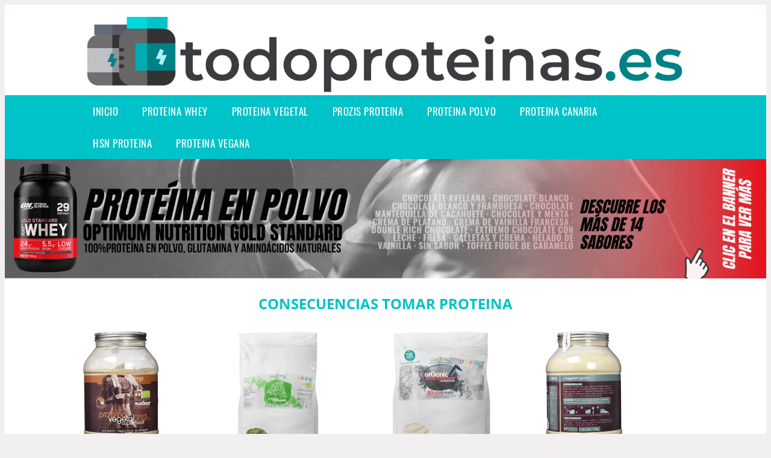

--- FILE ---
content_type: text/html; charset=UTF-8
request_url: https://www.todoproteinas.es/consecuencias-tomar-proteina
body_size: 14646
content:


<!DOCTYPE HTML>
<html xmlns="https://www.w3.org/1999/xhtml"  lang="es-ES" dir="ltr">
<head>
<!-- INCLUDE HEAD -->
<!-- Google Tag Manager -->
<script>(function(w,d,s,l,i){w[l]=w[l]||[];w[l].push({'gtm.start':
new Date().getTime(),event:'gtm.js'});var f=d.getElementsByTagName(s)[0],
j=d.createElement(s),dl=l!='dataLayer'?'&l='+l:'';j.async=true;j.src=
'https://www.googletagmanager.com/gtm.js?id='+i+dl;f.parentNode.insertBefore(j,f);
})(window,document,'script','dataLayer','GTM-MMPDTXM');</script>
<!-- End Google Tag Manager -->
<meta charset="UTF-8">
<meta name="p:domain_verify" content="a4e7bbe15783a21722058323b98cd190"/>
<meta name="MobileOptimized" content="width" />
<style type="text/css"> body {background-color:#f1efef!important;}  section {margin-bottom:20px; width:100%; float:left; clear:both;}  .imagenrelacionada {width:100%; height:200px; overflow:hidden; background:#fff;}  .imagenrelacionada img {max-width:100%; max-height:100%;}  .bloque-tarjetaS6 .imagenrelacionada {height: auto;}#textaco22{width: 100%; padding: 30px 10% 0 10%; background: #fff;columns:2;} a{color:#00c2c9!important;text-decoration:none!important;}  a:hover {text-decoratrion:none!important;}  .boton-segundo {background: #00c2c9; border-radius: 5px 0px 5px 0px; color: #fff!important; font-weight: bold; text-transform: uppercase; padding: 10px 1%; margin: 10px 0%; width: 48%; float: left; display: block; text-align: center; font-size: 12px;} .tarjeta{background:#fff;margin:10px 0 20px 0;}.bannerito{background-position:fixed; background-attachment: fixed!important;}.bloque-tarjeta p{height: 100px;overflow: hidden;}.bloque-tarjetaS6 p{height: 100px;overflow: hidden;}.bloque-tarjeta h3{height:43px;overflow:hidden;font-size:20px;}.bloque-tarjetaS6 h3{height:40px;overflow:hidden;font-size:20px;}.bloque-tarjeta, .bloque-tarjetaS6{padding:20px 10%;max-width: 100%; overflow: hidden;} .bloque-tarjeta img{max-width: 100%; height: 100%;max-height:200px; text-align: center; margin: auto; float: none; display: block;}  .bloque-tarjetaS6 img{width: 100%; max-height: 100%; text-align: center; margin: auto; float: none; display: block;} .inicio {margin: 40px 0 30px 0;} .button-more-information {margin-top: 20px;height: 32px;text-align: left;}.button-telephone {margin-top: 20px;height: 32px;text-align: center;}.more-information {color: #fff!important;background: #00c2c9;padding: 5px 10px 5px 10px;border-radius: 3px;font-family: 'Open Sans', sans-serif;font-size: 14px;font-weight: 400;text-decoration: none;letter-spacing: 0.5px;}.more-information:hover {color: #fff;background: #9e9e9e;}.telefonillo {color: #fff;background: #434ead;padding: 5px 13px 5px 13px;border-radius: 3px;font-family: 'Open Sans', sans-serif;font-size: 24px;font-weight: 600;text-transform: uppercase;text-decoration: none;letter-spacing: 0.5px;}.telefonillo:hover {color: #fff;background: #2d2d2d;}.boton-circulos {padding-top: 8px;}  .relacionadas {text-transform:uppercase; font-weight:bold; text-align:center;}  .relacionadas .x3 a {margin-bottom:10px; display:block;}  .relacionadas-f {text-transform:uppercase; font-weight:bold; text-align:center;}  .relacionadas-f .x3 a {color:#fff!important; margin-bottom:25px; display:block;}  .relacionadas-f h3 {display:none;}  .labels {background: #00c2c9; color: #fff!important; padding: 10px; font-size: 10px; font-weight: bold; float: left; margin: 5px; text-transform: uppercase;}.labels:hover {background: #333;} footer {margin-top:35px; width:98%; clear:both; background:#333; text-align:center; font-family: sans-serif; padding-left:1%; padding-right:1%; padding-top:20px; padding-bottom:20px;}  footer .x3 h2 {color:#b465c1; font-family: 'Open Sans', sans-serif; text-transform: uppercase;}  footer .x3 p {color:#fff;}  .x2 {width:14.6666%; margin:0 1% 0 1%; display:block; float:left; position:relative;}  .x2 h3 {font-size:15px; font-family: 'Open Sans', sans-serif; text-transform: uppercase;}  .x2 p {font-size:12px; text-align:left!important; height:65px!important;}  .x3 h1, .x3 h2 {font-size:18px; color:#00c2c9; font-family: 'Open Sans', sans-serif; text-transform: uppercase; text-align:center;}  .x3 p {font-size:14px;}  .x3 {width:23%; margin:0 1% 0 1%; display:block; float:left; position:relative;}  .s4 {width:31.333%; margin:0 1% 0 1%; display:block; float:left; position:relative;}  .s4 h1, .s4 h2 {color:#00c2c9; font-family: 'Open Sans', sans-serif; text-transform: uppercase;}  .s6 {width:48%; margin:0 1% 0 1%; display:block; float:left; position:relative;}  .s6 h2 {background: #00c2c9; color: #fff; margin: 0; padding: 10px; text-align: center; font-family: 'Open Sans', sans-serif; text-transform: uppercase;}  .s6 h2 a {color: #fff; cursor: default;}  .s9 {width:73%; margin:0 1% 0 1%; display:block; float:left; position:relative;}  .s9 h2 {color:#00c2c9; font-family: 'Open Sans', sans-serif; text-transform: uppercase;} .textaco{columns:2;} .tituloentrada {color:#00c2c9; font-family: 'Open Sans', sans-serif; margin:20px 0 0 0; text-transform: uppercase; padding-bottom:30px; text-align: center; font-size: 1.5em;}  .s12 {width:100%; margin:0 0 0 0; display:block; float:left; position:relative;}  .s12 p{padding: 0 5px;text-align:justify;}  .parrafitos {height: 50px; overflow: hidden;}  .parrafitos-footer {height: 50px; overflow: hidden; color:#fff!important;}  .sbanner {width:100%; padding:20px 0 20px 0; margin:auto; display:block; float:left; position:relative; background: #00c2c9 url(https://www.todoproteinas.es/img/fondo-chulo.png); text-align:center;}  .sbanner h2 {color:#fff; font-size:35px; margin-bottom:0; font-family: 'Open Sans', sans-serif; text-transform: uppercase;}  .sbanner h3 {color:#fff; font-size:30px; font-weight:100; margin-top:0; font-family: 'Open Sans', sans-serif; font-weight:light; text-transform: uppercase;}  .img-peq {width:100%; max-width:320px; height:200px; overflow:hidden; display:block;}  .img-peq img {max-width:100%; max-height:100%;}  .img-peqx {margin-top:15px; width:100%; max-width:320px; height:170px;}  .img-peqx img {width:100%;}  .img-enanas {width:100%; max-width:200px; height:200px;}  .img-enanas img {width:100%;}  .img-entrada {width:100%; max-width:900px; height:400px;}  .img-entrada img {width:100%;}  .img-peq-cuadrada {width:100%; max-width:320px; height:320px;}  .img-peq-cuadrada img {width:100%;}  .img-med {width:100%; max-width:450px; height:250px;}  .img-med img {width:100%;}  .img-peq-alargada {width:100%; max-width:640px; height:320px;}  .img-peq-alargada img {width:100%;}  .img-peq2 {margin-top:15px; display:none; width:100%; max-width:320px; height:170px; background-size: 100% auto;}  .img-peq2 img {width:100%;}  .video {width:100%; max-width:600px; height:auto;}  .video img {width:100%;}  .containerere {width:100%; height:auto; margin:auto; background:#fff; margin-top:0; font-family: 'Open Sans', sans-serif;}  .info {color:#fff!important; background:#00c2c9!important;}  .info:hover {background:#9c9c9c!important;}  .boton-centro {color:#fff; font-weight:bold; text-transform:uppercase; padding:10px 1%; margin:10px auto; width: 36%; display: block;text-align:center;border-radius:4px; background:#333; font-size:14px;}  .boton-rel {width:100%!important; color:#fff; font-weight:bold; text-transform:uppercase; padding:10px 1%; margin:10px 1%; float: left; display: block;text-align:center;border-radius:4px; background:#00c2c9; font-size:12px;}  .boton {color:#fff; font-weight:bold; text-transform:uppercase; padding:10px 1%; margin:10px 1%; width: 46%; float: left; display: block;text-align:center;border-radius:4px; background:#fff; font-size:12px;}  .boton img {width:80%;}  .boton2 {color:#fff!important; font-weight:bold; text-transform:uppercase; padding:10px 1%; margin:10px 1%; width: 98%; float: left; display: block;text-align:center;border-radius:4px; background:#00c2c9; font-size:14px;}  .content {width:90%; margin:auto; clear:both;}  .elh1 {padding:9px; font-size:18px; color:#fff!important; background: #9c9c9c url(https://www.todoproteinas.es/img/fondo-chulo.png); text-align:center; margin:0; text-transform:uppercase; font-weight:900;}  header {width:100%;}  .logotipo {width:100%; margin-left:auto; margin-right:auto;text-align:center; height:140px; padding-top:10px;}  .logotipo img {top:10px; position:relative; max-height:130px;}  .telefono img {float:right; margin-right:1%; top:20px; position:relative;}  .telefono {margin-left:1%; margin-right:1%; width:48%; float:left; height:130px; margin-top:10px;}  @media only screen and (max-width:1330px) {.x2 {width:23%;} }  @media only screen and (max-width:920px) {.x2, .x3 {width:48%;}  .textaco{columns:1;}}  @media only screen and (max-width:520px) {.inicio {margin:auto!important;float:none;} #textaco22 {columns:1;}  .slider {display:none;}  .textaco{columns:1;} .x2 {width:98%;}  .x3 p {font-size:16px;}  .x3 h1, .x3 h2 {font-size:25px;}  .x3 {width:98%;}  .x3 .img-peqx {display:none;}  .x3 .img-peq2 {display:block;}  .s4 {width:98%;}  .s6 {width:98%;}  .s9 {width:98%;}  .telefono {width:98%; height:auto; float:none; text-align:center; margin:auto; margin-top:1%;}  .logotipo {width:98%; height:auto; float:none; text-align:center; margin:auto; margin-top:1%;}  .telefono img {float:none; margin-right:0; top:15px;}  .logotipo img {width:100%; float:none; margin-left:0; top:15px;} }   .slider {width: 100%; margin: auto; overflow: hidden;}  .slider ul {display: flex; padding: 0; width: 400%; margin-top:0; animation: cambio 20s infinite alternate linear;}  .slider li {width: 100%; list-style: none;}  .slider img {width: 100%;}  @keyframes cambio {0% {margin-left: 0;} 20% {margin-left: 0;} 25% {margin-left: -100%;} 45% {margin-left: -100%;} 50% {margin-left: -200%;} 70% {margin-left: -200%;} 75% {margin-left: -300%;} 100% {margin-left: -300%;}} .redondos{width:100%;}.redondos a{margin-top:-5px;}.carrito, .compartir-f{float:right;width:23px;height:23px;margin-left:5px;}.carrito:hover, .compartir-f:hover{float:right;opacity:0.8;}.carrito img, .compartir-f img{width:100%;}.puntuacion{color:#333;font-weight:bold;float:left;margin:5px 0 0 5px;}.compartir{float:left;}.e1{float:left;}.estrellitas{width:100%;font-size:13px;font-weight:bold;float:left;color:#222; padding: 5px 0;}</style><meta content='MADRID SPAIN' name='Geography'/><meta NAME='city' content='MADRID'/><meta content='SPAIN' name='country'/><meta NAME='Language' content='es'/><link rel="alternate" type="application/rss+xml" href="https://www.todoproteinas.es/atom.xml"><script type='application/ld+json'> {"@context": "https://schema.org", "@type": "Place", "geo": {"@type": "GeoCoordinates", "latitude": "40.43786975948415", "longitude": "-3.8196206842121603"} , "name": "MADRID"} ,</script><script type="application/ld+json"> {"@context": "https://schema.org", "@type": "Organization", "address": {"@type": "PostalAddress", "addressLocality": "MADRID", "streetAddress": "Plaza España, 1, Madrid"} , "description": "proteina whey", "name": "TodoProteinas.es", "telephone": "", "image": "https://www.todoproteinas.es/img/logotipo.gif"}</script><script type="application/ld+json"> {"@context": "https://schema.org", "@type": "LocalBusiness", "address": {"@type": "PostalAddress", "addressLocality": "MADRID", "streetAddress": "Plaza España, 1, Madrid"} , "description": "proteina whey", "name": "TodoProteinas.es", "telephone": "", "image": "https://www.todoproteinas.es/img/logotipo.gif", "pricerange": "30 a 300 euros"}</script><script type="application/ld+json"> {"@context": "https://schema.org", "@type": "BreadcrumbList", "itemListElement": [ {"@type": "ListItem", "position": 1, "item": {"@id": "https://www.todoproteinas.es/", "name": "✅ ✅ LA MEJOR SELECCIÓN ✅ ✅", "image": "https://www.todoproteinas.es/img/logotipo.gif"} } , {"@type": "ListItem", "position": 2, "item": {"@id": "https://www.todoproteinas.es/", "name": "✅ ✅ LA MEJOR SELECCIÓN ✅ ✅", "image": "https://www.todoproteinas.es/img/logotipo.gif"} } , {"@type": "ListItem", "position": 3, "item": {"@id": "https://www.todoproteinas.es/", "name": "✅ ✅ LA MEJOR SELECCIÓN ✅ ✅", "image": "https://www.todoproteinas.es/img/logotipo.gif"} } , {"@type": "ListItem", "position": 4, "item": {"@id": "https://www.todoproteinas.es/", "name": "✅ ✅ LA MEJOR SELECCIÓN ✅ ✅", "image": "https://www.todoproteinas.es/img/logotipo.gif"} } ]}</script><style>  @font-face {font-family: 'Open Sans'; font-style: normal; font-weight: 300; src: local('Open Sans Light'), local('OpenSans-Light'), url(https://fonts.gstatic.com/s/opensans/v13/DXI1ORHCpsQm3Vp6mXoaTT0LW-43aMEzIO6XUTLjad8.woff2) format('woff2'); unicode-range: U+0100-024F, U+1E00-1EFF, U+20A0-20AB, U+20AD-20CF, U+2C60-2C7F, U+A720-A7FF;}   @font-face {font-family: 'Open Sans'; font-style: normal; font-weight: 300; src: local('Open Sans Light'), local('OpenSans-Light'), url(https://fonts.gstatic.com/s/opensans/v13/DXI1ORHCpsQm3Vp6mXoaTegdm0LZdjqr5-oayXSOefg.woff2) format('woff2'); unicode-range: U+0000-00FF, U+0131, U+0152-0153, U+02C6, U+02DA, U+02DC, U+2000-206F, U+2074, U+20AC, U+2212, U+2215;}   @font-face {font-family: 'Open Sans'; font-style: normal; font-weight: 400; src: local('Open Sans'), local('OpenSans'), url(https://fonts.gstatic.com/s/opensans/v13/u-WUoqrET9fUeobQW7jkRRJtnKITppOI_IvcXXDNrsc.woff2) format('woff2'); unicode-range: U+0100-024F, U+1E00-1EFF, U+20A0-20AB, U+20AD-20CF, U+2C60-2C7F, U+A720-A7FF;}   @font-face {font-family: 'Open Sans'; font-style: normal; font-weight: 400; src: local('Open Sans'), local('OpenSans'), url(https://fonts.gstatic.com/s/opensans/v13/cJZKeOuBrn4kERxqtaUH3VtXRa8TVwTICgirnJhmVJw.woff2) format('woff2'); unicode-range: U+0000-00FF, U+0131, U+0152-0153, U+02C6, U+02DA, U+02DC, U+2000-206F, U+2074, U+20AC, U+2212, U+2215;}   @font-face {font-family: 'Open Sans'; font-style: normal; font-weight: 700; src: local('Open Sans Bold'), local('OpenSans-Bold'), url(https://fonts.gstatic.com/s/opensans/v13/k3k702ZOKiLJc3WVjuplzD0LW-43aMEzIO6XUTLjad8.woff2) format('woff2'); unicode-range: U+0100-024F, U+1E00-1EFF, U+20A0-20AB, U+20AD-20CF, U+2C60-2C7F, U+A720-A7FF;}   @font-face {font-family: 'Open Sans'; font-style: normal; font-weight: 700; src: local('Open Sans Bold'), local('OpenSans-Bold'), url(https://fonts.gstatic.com/s/opensans/v13/k3k702ZOKiLJc3WVjuplzOgdm0LZdjqr5-oayXSOefg.woff2) format('woff2'); unicode-range: U+0000-00FF, U+0131, U+0152-0153, U+02C6, U+02DA, U+02DC, U+2000-206F, U+2074, U+20AC, U+2212, U+2215;}   @font-face {font-family: 'Open Sans'; font-style: normal; font-weight: 800; src: local('Open Sans Extrabold'), local('OpenSans-Extrabold'), url(https://fonts.gstatic.com/s/opensans/v13/EInbV5DfGHOiMmvb1Xr-hj0LW-43aMEzIO6XUTLjad8.woff2) format('woff2'); unicode-range: U+0100-024F, U+1E00-1EFF, U+20A0-20AB, U+20AD-20CF, U+2C60-2C7F, U+A720-A7FF;}   @font-face {font-family: 'Open Sans'; font-style: normal; font-weight: 800; src: local('Open Sans Extrabold'), local('OpenSans-Extrabold'), url(https://fonts.gstatic.com/s/opensans/v13/EInbV5DfGHOiMmvb1Xr-hugdm0LZdjqr5-oayXSOefg.woff2) format('woff2'); unicode-range: U+0000-00FF, U+0131, U+0152-0153, U+02C6, U+02DA, U+02DC, U+2000-206F, U+2074, U+20AC, U+2212, U+2215;}   @font-face {font-family: 'Open Sans'; font-style: italic; font-weight: 400; src: local('Open Sans Italic'), local('OpenSans-Italic'), url(https://fonts.gstatic.com/s/opensans/v13/xjAJXh38I15wypJXxuGMBiYE0-AqJ3nfInTTiDXDjU4.woff2) format('woff2'); unicode-range: U+0100-024F, U+1E00-1EFF, U+20A0-20AB, U+20AD-20CF, U+2C60-2C7F, U+A720-A7FF;}   @font-face {font-family: 'Open Sans'; font-style: italic; font-weight: 400; src: local('Open Sans Italic'), local('OpenSans-Italic'), url(https://fonts.gstatic.com/s/opensans/v13/xjAJXh38I15wypJXxuGMBo4P5ICox8Kq3LLUNMylGO4.woff2) format('woff2'); unicode-range: U+0000-00FF, U+0131, U+0152-0153, U+02C6, U+02DA, U+02DC, U+2000-206F, U+2074, U+20AC, U+2212, U+2215;}  @font-face {font-family: 'Oswald'; font-style: normal; font-weight: 300; src: local('Oswald Light'), local('Oswald-Light'), url(https://fonts.gstatic.com/s/oswald/v13/l1cOQ90roY9yC7voEhngDBJtnKITppOI_IvcXXDNrsc.woff2) format('woff2'); unicode-range: U+0100-024F, U+1E00-1EFF, U+20A0-20AB, U+20AD-20CF, U+2C60-2C7F, U+A720-A7FF;}@font-face {font-family: 'Oswald'; font-style: normal; font-weight: 300; src: local('Oswald Light'), local('Oswald-Light'), url(https://fonts.gstatic.com/s/oswald/v13/HqHm7BVC_nzzTui2lzQTDVtXRa8TVwTICgirnJhmVJw.woff2) format('woff2'); unicode-range: U+0000-00FF, U+0131, U+0152-0153, U+02C6, U+02DA, U+02DC, U+2000-206F, U+2074, U+20AC, U+2212, U+2215;}@font-face {font-family: 'Oswald'; font-style: normal; font-weight: 400; src: local('Oswald Regular'), local('Oswald-Regular'), url(https://fonts.gstatic.com/s/oswald/v13/yg0glPPxXUISnKUejCX4qfesZW2xOQ-xsNqO47m55DA.woff2) format('woff2'); unicode-range: U+0100-024F, U+1E00-1EFF, U+20A0-20AB, U+20AD-20CF, U+2C60-2C7F, U+A720-A7FF;}@font-face {font-family: 'Oswald'; font-style: normal; font-weight: 400; src: local('Oswald Regular'), local('Oswald-Regular'), url(https://fonts.gstatic.com/s/oswald/v13/pEobIV_lL25TKBpqVI_a2w.woff2) format('woff2'); unicode-range: U+0000-00FF, U+0131, U+0152-0153, U+02C6, U+02DA, U+02DC, U+2000-206F, U+2074, U+20AC, U+2212, U+2215;}@font-face {font-family: 'Oswald'; font-style: normal; font-weight: 600; src: local('Oswald SemiBold'), local('Oswald-SemiBold'), url(https://fonts.gstatic.com/s/oswald/v13/FVV1uRqs2-G7nbyX6T7UGRJtnKITppOI_IvcXXDNrsc.woff2) format('woff2'); unicode-range: U+0100-024F, U+1E00-1EFF, U+20A0-20AB, U+20AD-20CF, U+2C60-2C7F, U+A720-A7FF;}@font-face {font-family: 'Oswald'; font-style: normal; font-weight: 600; src: local('Oswald SemiBold'), local('Oswald-SemiBold'), url(https://fonts.gstatic.com/s/oswald/v13/y5-5zezrZlJHkmIVxRH3BVtXRa8TVwTICgirnJhmVJw.woff2) format('woff2'); unicode-range: U+0000-00FF, U+0131, U+0152-0153, U+02C6, U+02DA, U+02DC, U+2000-206F, U+2074, U+20AC, U+2212, U+2215;}@font-face {font-family: 'Oswald'; font-style: normal; font-weight: 700; src: local('Oswald Bold'), local('Oswald-Bold'), url(https://fonts.gstatic.com/s/oswald/v13/dI-qzxlKVQA6TUC5RKSb3xJtnKITppOI_IvcXXDNrsc.woff2) format('woff2'); unicode-range: U+0100-024F, U+1E00-1EFF, U+20A0-20AB, U+20AD-20CF, U+2C60-2C7F, U+A720-A7FF;}@font-face {font-family: 'Oswald'; font-style: normal; font-weight: 700; src: local('Oswald Bold'), local('Oswald-Bold'), url(https://fonts.gstatic.com/s/oswald/v13/bH7276GfdCjMjApa_dkG6VtXRa8TVwTICgirnJhmVJw.woff2) format('woff2'); unicode-range: U+0000-00FF, U+0131, U+0152-0153, U+02C6, U+02DA, U+02DC, U+2000-206F, U+2074, U+20AC, U+2212, U+2215;}</style><link rel="shortcut icon" href="/img/favicon.ico"><meta name="viewport" content="width=device-width, initial-scale=1, maximum-scale=1"><title>Consecuencias tomar proteina | La mayor variedad de proteínas.</title><meta name="title" content="Consecuencias tomar proteina" /><meta name="description" content="Consecuencias tomar proteina" /><meta name="keywords" content="Consecuencias tomar proteina" /><meta name="twitter:card" value="summary"><meta property="og:title" content="Consecuencias tomar proteina" /><meta property="og:type" content="article" /><meta property="og:url" content="http://" /><meta property="og:image" content="https://images-na.ssl-images-amazon.com/images/I/911AQbXe9QL._AC_SY679_.jpg" /><meta property="og:description" content="Consecuencias tomar proteina" /></head><body><noscript><iframe src="https://www.googletagmanager.com/ns.html?id=GTM-MMPDTXM"height="0" width="0" style="display:none;visibility:hidden"></iframe></noscript><div class="containerere"><header> <div class="logotipo"><a href="/" title="Inicio"><img alt="Logotipo" src="/img/logotipo.gif" /></a></div></header><nav><label for="drop" class="toggle-main"></label><input type="checkbox" id="drop" /><ul class="menu"> <li class="firstitem"><a href="https://www.todoproteinas.es/">Inicio</a></li> <li><a href='/proteina-whey' title='proteina whey'>proteina whey</a></li><li><a href='/proteina-vegetal' title='proteina vegetal'>proteina vegetal</a></li><li><a href='/prozis-proteina' title='prozis proteina'>prozis proteina</a></li><li><a href='/proteina-polvo' title='proteina polvo'>proteina polvo</a></li><li><a href='/proteina-canaria' title='proteina canaria'>proteina canaria</a></li><li><a href='/hsn-proteina' title='hsn proteina'>hsn proteina</a></li><li><a href='/proteina-vegana' title='proteina vegana'>proteina vegana</a></li></ul></nav><a href="https://amzn.to/3UH1KhT" class="bannerProducto"> <img src="./img/banner_todoproteinas" alt="Optimum Nutrition Gold Standard Proteina en Polvo" title="Optimum Nutrition Gold Standard Proteina en Polvo" /></a><a href="https://amzn.to/3UH1KhT" class="bannerProductom"> <img src="./img/banner_todoproteinasm" alt="Optimum Nutrition Gold Standard Proteina en Polvo" title="Optimum Nutrition Gold Standard Proteina en Polvo" /></a> <style>  .toggle, [id^=drop] {display: none;}  .toggle-main, [id^=drop] {display: none;}  .menu {padding: 0 10%;}  nav {margin: 0; padding: 0; background-color: #00c2c9; }  nav:after {content: ""; display: table; clear: both;}  nav ul {padding: 0; margin: 0; list-style: none; position: relative;}  nav ul li {margin: 0px; display: inline-block; float: left; background-color: #00c2c9;  font-family: 'Oswald', sans-serif; text-transform: uppercase; font-size: 16px; letter-spacing: 0.5px; font-weight: 400;}  nav a {display: block; padding: 14px 20px; color: #fff!important;  font-size: 17px; text-decoration: none; text-align:left;}  nav a:hover {background-color: #9c9c9c; }  nav ul ul {display: none; position: absolute; z-index: 9999;}  nav ul li:hover > ul {display: inherit;}  nav ul ul li {width: 250px; float: none; display: list-item; position: relative;}  nav ul ul ul li {position: relative; top: -60px; left: 170px;}  li > a:after {content: ' +';}  li > a:only-child:after {content: '';}   @media all and (max-width: 768px) {nav {margin: 15px 0 0 0;}  .toggle + a, .menu {display: none; padding: 0px!important;}  .toggle-main + a, .menu {display: none; padding: 0px!important;}  .toggle {display: block; background-color: #00c2c9; padding: 14px 20px; color: #FFF; font-size: 17px; text-decoration: none; border: none; cursor: pointer;}  .toggle-main {display: block; background-color: #00c2c9!important; padding: 14px 30px; color: #ffffff; min-height:20px; font-family: 'Oswald', sans-serif; letter-spacing: 0.5px; text-transform: uppercase; font-size: 18px; font-weight: 400; text-decoration: none; border: none; background: url(https://www.todoproteinas.es/img/menu-icon.png) no-repeat; background-position: left; cursor: pointer; margin-left: 15px;}  .toggle:hover {background-color: #9c9c9c;}  [id^=drop]:checked + ul {display: block;}  nav ul li {display: block; width: 100%;}  nav ul ul .toggle, nav ul ul a {padding: 0 40px;}  nav ul ul ul a {padding: 0 80px;}  nav a:hover, nav ul ul ul a {background-color: #9c9c9c;}  nav ul li ul li .toggle, nav ul ul a, nav ul ul ul a {padding: 14px 20px; color: #FFF; font-size: 17px; background-color: #212121;}  nav ul ul {float: none; position: static; color: #fff;}  nav ul ul li:hover > ul, nav ul li:hover > ul {display: none;}  nav ul ul li {display: block; width: 100%;}  nav ul ul ul li {position: static;} }  @media all and (max-width: 330px) {nav ul li {display: block; width: 94%;} }     .hvr-rectangle-menu {display: inline-block; vertical-align: middle; -webkit-transform: translateZ(0); transform: translateZ(0); -webkit-backface-visibility: hidden; backface-visibility: hidden; -moz-osx-font-smoothing: grayscale; position: relative; -webkit-transition-property: color; transition-property: color; -webkit-transition-duration: 0.3s; transition-duration: 0.3s; width: 100%; padding: 20px 0 17px 0; font-family: 'Oswald', sans-serif; text-transform: uppercase; color: #004a90!important; font-size: 14px; letter-spacing: 2px; text-align: left; text-decoration: none; margin-bottom: 10px;}  div.effects-buttons a.hvr-rectangle-menu:nth-child(odd) {background:#eee;}  div.effects-buttons a.hvr-rectangle-menu:nth-child(even) {background: #ddd;}  .hvr-rectangle-menu:before {content: ""; position: absolute; z-index: -1; top: 0; left: 0; right: 0; bottom: 0; background: #bbb; -webkit-transform: scale(0); transform: scale(0); -webkit-transition-property: transform; transition-property: transform; -webkit-transition-duration: 0.3s; transition-duration: 0.3s; -webkit-transition-timing-function: ease-out; transition-timing-function: ease-out;}  .hvr-rectangle-menu:hover, .hvr-rectangle-menu:focus, .hvr-rectangle-menu:active {color: #004a90!important;}  .hvr-rectangle-menu:hover:before, .hvr-rectangle-menu:focus:before, .hvr-rectangle-menu:active:before {-webkit-transform: scale(1); transform: scale(1);}   .hvr-rectangle-menu div {margin-left:20px; display:block;}   .bannerProducto, .bannerProductom {width: 100%;}.bannerProducto img, .bannerProductom img {width: 100%;}.bannerProductom {display:none!important;}@media only screen and (max-width: 800px) {.bannerProducto {display:none!important;} .bannerProductom {display:block!important;} }</style><div class="content"><h1 class="tituloentrada">Consecuencias tomar proteina</h1><section class="posts-section"><div class="s12"> <div class="content">  <section id="main-results-section"> <div class="x2"> <a class="img-peq" href="https://www.amazon.es/Energy-Feelings-Prote%C3%ADna-Vegetal-Suplemento/dp/B07BY4XMRK?tag=damysus-21" title="Energy Feelings | Proteína Vegana Ecológica Sabor Chocolate | 70% Proteína de Arroz, Guisante y Calabaza | Sin Gluten | Sin Lactosa | Proteína en ..." target="_blank" rel="nofollow external"><img alt="Energy Feelings | Proteína Vegana Ecológica Sabor Chocolate | 70% Proteína de Arroz, Guisante y Calabaza | Sin Gluten | Sin Lactosa | Proteína en ..." src="https://images-na.ssl-images-amazon.com/images/I/911AQbXe9QL._AC_SY679_.jpg"/></a> <a class="boton" rel="external nofollow" href="https://www.amazon.es/Energy-Feelings-Prote%C3%ADna-Vegetal-Suplemento/dp/B07BY4XMRK?tag=damysus-21" target="_blank"><img src="img/amazon.gif"/></a> <a class="boton-segundo" rel="external nofollow" target="_blank" href="https://www.amazon.es/Energy-Feelings-Prote%C3%ADna-Vegetal-Suplemento/dp/B07BY4XMRK?tag=damysus-21">Comprar</a> <div class="estrellitas"> <div class="redondos"> <span class="compartir">Compartir:</span> <a href="whatsapp://send?text=https://www.amazon.es/Energy-Feelings-Prote%C3%ADna-Vegetal-Suplemento/dp/B07BY4XMRK?tag=damysus-21" class="compartir-f" target="_blank" rel="nofollow external"><img src="img/icono-whatsapp.gif"/></a> <a href="https://www.twitter.com/share?url=https://www.amazon.es/Energy-Feelings-Prote%C3%ADna-Vegetal-Suplemento/dp/B07BY4XMRK?tag=damysus-21" class="compartir-f" target="_blank" rel="nofollow external"><img src="img/icono-twitter.gif"/></a> <a href="https://www.facebook.com/sharer.php?u=https://www.amazon.es/Energy-Feelings-Prote%C3%ADna-Vegetal-Suplemento/dp/B07BY4XMRK?tag=damysus-21" class="compartir-f" target="_blank" rel="nofollow external"><img src="img/icono-facebook.gif"/></a> </div> </div> <p class="parrafitos">Energy Feelings | Proteína Vegana Ecológica Sabor Chocolate | 70% Proteína de Arroz, Guisante y Calabaza | Sin Gluten | Sin Lactosa | Proteína en ...</p></div><div class="x2"> <a class="img-peq" href="https://www.amazon.es/Energy-Feelings-Prote%C3%ADna-Guisante-Ecol%C3%B3gico/dp/B01N9M4LLK?tag=damysus-21" title="Energy Feelings Proteína de Guisante Ecológica | 82% Proteína Orgánica en Polvo Sin Sabor Añadido | Proteína Vegana | Sin Gluten | Sin Lactosa | Sin ..." target="_blank" rel="nofollow external"><img alt="Energy Feelings Proteína de Guisante Ecológica | 82% Proteína Orgánica en Polvo Sin Sabor Añadido | Proteína Vegana | Sin Gluten | Sin Lactosa | Sin ..." src="https://images-na.ssl-images-amazon.com/images/I/616iiOmUawL._AC_SX355_.jpg"/></a> <a class="boton" rel="external nofollow" href="https://www.amazon.es/Energy-Feelings-Prote%C3%ADna-Guisante-Ecol%C3%B3gico/dp/B01N9M4LLK?tag=damysus-21" target="_blank"><img src="img/amazon.gif"/></a> <a class="boton-segundo" rel="external nofollow" target="_blank" href="https://www.amazon.es/Energy-Feelings-Prote%C3%ADna-Guisante-Ecol%C3%B3gico/dp/B01N9M4LLK?tag=damysus-21">Comprar</a> <div class="estrellitas"> <div class="redondos"> <span class="compartir">Compartir:</span> <a href="whatsapp://send?text=https://www.amazon.es/Energy-Feelings-Prote%C3%ADna-Guisante-Ecol%C3%B3gico/dp/B01N9M4LLK?tag=damysus-21" class="compartir-f" target="_blank" rel="nofollow external"><img src="img/icono-whatsapp.gif"/></a> <a href="https://www.twitter.com/share?url=https://www.amazon.es/Energy-Feelings-Prote%C3%ADna-Guisante-Ecol%C3%B3gico/dp/B01N9M4LLK?tag=damysus-21" class="compartir-f" target="_blank" rel="nofollow external"><img src="img/icono-twitter.gif"/></a> <a href="https://www.facebook.com/sharer.php?u=https://www.amazon.es/Energy-Feelings-Prote%C3%ADna-Guisante-Ecol%C3%B3gico/dp/B01N9M4LLK?tag=damysus-21" class="compartir-f" target="_blank" rel="nofollow external"><img src="img/icono-facebook.gif"/></a> </div> </div> <p class="parrafitos">Energy Feelings Proteína de Guisante Ecológica | 82% Proteína Orgánica en Polvo Sin Sabor Añadido | Proteína Vegana | Sin Gluten | Sin Lactosa | Sin ...</p></div><div class="x2"> <a class="img-peq" href="https://www.amazon.es/Energy-Feelings-Aminopower-Ecol%C3%B3gico-Prote%C3%ADnas/dp/B01MSZWS5N?tag=damysus-21" title="Energy Feelings Proteina Vegana Ecológica | 80% Proteína | Proteína Sabor Neutro - Sin Sabor | con Proteína de Arroz, Cáñamo y Guisante | Rica en BCAA ..." target="_blank" rel="nofollow external"><img alt="Energy Feelings Proteina Vegana Ecológica | 80% Proteína | Proteína Sabor Neutro - Sin Sabor | con Proteína de Arroz, Cáñamo y Guisante | Rica en BCAA ..." src="https://m.media-amazon.com/images/I/61Fb+vCAVIL._AC_SX679_.jpg"/></a> <a class="boton" rel="external nofollow" href="https://www.amazon.es/Energy-Feelings-Aminopower-Ecol%C3%B3gico-Prote%C3%ADnas/dp/B01MSZWS5N?tag=damysus-21" target="_blank"><img src="img/amazon.gif"/></a> <a class="boton-segundo" rel="external nofollow" target="_blank" href="https://www.amazon.es/Energy-Feelings-Aminopower-Ecol%C3%B3gico-Prote%C3%ADnas/dp/B01MSZWS5N?tag=damysus-21">Comprar</a> <div class="estrellitas"> <div class="redondos"> <span class="compartir">Compartir:</span> <a href="whatsapp://send?text=https://www.amazon.es/Energy-Feelings-Aminopower-Ecol%C3%B3gico-Prote%C3%ADnas/dp/B01MSZWS5N?tag=damysus-21" class="compartir-f" target="_blank" rel="nofollow external"><img src="img/icono-whatsapp.gif"/></a> <a href="https://www.twitter.com/share?url=https://www.amazon.es/Energy-Feelings-Aminopower-Ecol%C3%B3gico-Prote%C3%ADnas/dp/B01MSZWS5N?tag=damysus-21" class="compartir-f" target="_blank" rel="nofollow external"><img src="img/icono-twitter.gif"/></a> <a href="https://www.facebook.com/sharer.php?u=https://www.amazon.es/Energy-Feelings-Aminopower-Ecol%C3%B3gico-Prote%C3%ADnas/dp/B01MSZWS5N?tag=damysus-21" class="compartir-f" target="_blank" rel="nofollow external"><img src="img/icono-facebook.gif"/></a> </div> </div> <p class="parrafitos">Energy Feelings Proteina Vegana Ecológica | 80% Proteína | Proteína Sabor Neutro - Sin Sabor | con Proteína de Arroz, Cáñamo y Guisante | Rica en BCAA ...</p></div><div class="x2"> <a class="img-peq" href="https://www.amazon.es/Energy-Feelings-Prote%C3%ADna-Vegetal-Suplemento/dp/B07BXWMZLF?tag=damysus-21" title="Energy Feelings Proteina Vegana 80% Premium - 1.5 Kg | rica en BCAA | ingredientes de máxima calidad | 100% ecológica" target="_blank" rel="nofollow external"><img alt="Energy Feelings Proteina Vegana 80% Premium - 1.5 Kg | rica en BCAA | ingredientes de máxima calidad | 100% ecológica" src="https://images-na.ssl-images-amazon.com/images/I/91AlmFmW3HL._AC_SL1500_.jpg"/></a> <a class="boton" rel="external nofollow" href="https://www.amazon.es/Energy-Feelings-Prote%C3%ADna-Vegetal-Suplemento/dp/B07BXWMZLF?tag=damysus-21" target="_blank"><img src="img/amazon.gif"/></a> <a class="boton-segundo" rel="external nofollow" target="_blank" href="https://www.amazon.es/Energy-Feelings-Prote%C3%ADna-Vegetal-Suplemento/dp/B07BXWMZLF?tag=damysus-21">Comprar</a> <div class="estrellitas"> <div class="redondos"> <span class="compartir">Compartir:</span> <a href="whatsapp://send?text=https://www.amazon.es/Energy-Feelings-Prote%C3%ADna-Vegetal-Suplemento/dp/B07BXWMZLF?tag=damysus-21" class="compartir-f" target="_blank" rel="nofollow external"><img src="img/icono-whatsapp.gif"/></a> <a href="https://www.twitter.com/share?url=https://www.amazon.es/Energy-Feelings-Prote%C3%ADna-Vegetal-Suplemento/dp/B07BXWMZLF?tag=damysus-21" class="compartir-f" target="_blank" rel="nofollow external"><img src="img/icono-twitter.gif"/></a> <a href="https://www.facebook.com/sharer.php?u=https://www.amazon.es/Energy-Feelings-Prote%C3%ADna-Vegetal-Suplemento/dp/B07BXWMZLF?tag=damysus-21" class="compartir-f" target="_blank" rel="nofollow external"><img src="img/icono-facebook.gif"/></a> </div> </div> <p class="parrafitos">Energy Feelings Proteina Vegana 80% Premium - 1.5 Kg | rica en BCAA | ingredientes de máxima calidad | 100% ecológica</p></div><div class="x2"> <a class="img-peq" href="https://www.amazon.es/Energy-Feelings-Prote%C3%ADna-Vegetal-Suplemento/dp/B07BY4XMRK?tag=damysus-21" title="Energy Feelings | Proteína Vegana Ecológica Sabor Chocolate | 70% Proteína de Arroz, Guisante y Calabaza | Sin Gluten | Sin Lactosa | Proteína en ..." target="_blank" rel="nofollow external"><img alt="Energy Feelings | Proteína Vegana Ecológica Sabor Chocolate | 70% Proteína de Arroz, Guisante y Calabaza | Sin Gluten | Sin Lactosa | Proteína en ..." src="https://images-na.ssl-images-amazon.com/images/I/91c2vMKQiwL._AC_SL1500_.jpg"/></a> <a class="boton" rel="external nofollow" href="https://www.amazon.es/Energy-Feelings-Prote%C3%ADna-Vegetal-Suplemento/dp/B07BY4XMRK?tag=damysus-21" target="_blank"><img src="img/amazon.gif"/></a> <a class="boton-segundo" rel="external nofollow" target="_blank" href="https://www.amazon.es/Energy-Feelings-Prote%C3%ADna-Vegetal-Suplemento/dp/B07BY4XMRK?tag=damysus-21">Comprar</a> <div class="estrellitas"> <div class="redondos"> <span class="compartir">Compartir:</span> <a href="whatsapp://send?text=https://www.amazon.es/Energy-Feelings-Prote%C3%ADna-Vegetal-Suplemento/dp/B07BY4XMRK?tag=damysus-21" class="compartir-f" target="_blank" rel="nofollow external"><img src="img/icono-whatsapp.gif"/></a> <a href="https://www.twitter.com/share?url=https://www.amazon.es/Energy-Feelings-Prote%C3%ADna-Vegetal-Suplemento/dp/B07BY4XMRK?tag=damysus-21" class="compartir-f" target="_blank" rel="nofollow external"><img src="img/icono-twitter.gif"/></a> <a href="https://www.facebook.com/sharer.php?u=https://www.amazon.es/Energy-Feelings-Prote%C3%ADna-Vegetal-Suplemento/dp/B07BY4XMRK?tag=damysus-21" class="compartir-f" target="_blank" rel="nofollow external"><img src="img/icono-facebook.gif"/></a> </div> </div> <p class="parrafitos">Energy Feelings | Proteína Vegana Ecológica Sabor Chocolate | 70% Proteína de Arroz, Guisante y Calabaza | Sin Gluten | Sin Lactosa | Proteína en ...</p></div><div class="x2"> <a class="img-peq" href="https://www.amazon.es/Energy-Feelings-Prote%C3%ADna-Vegetal-Suplemento/dp/B07BXWMZLF?tag=damysus-21" title="Energy Feelings Proteina Vegana 80% Premium - 1.5 Kg | rica en BCAA | ingredientes de máxima calidad | 100% ecológica" target="_blank" rel="nofollow external"><img alt="Energy Feelings Proteina Vegana 80% Premium - 1.5 Kg | rica en BCAA | ingredientes de máxima calidad | 100% ecológica" src="https://m.media-amazon.com/images/S/aplus-media/vc/075e72d6-9adc-4ce5-98af-ac54ae5e7243.__CR0,0,300,300_PT0_SX300_V1___.png"/></a> <a class="boton" rel="external nofollow" href="https://www.amazon.es/Energy-Feelings-Prote%C3%ADna-Vegetal-Suplemento/dp/B07BXWMZLF?tag=damysus-21" target="_blank"><img src="img/amazon.gif"/></a> <a class="boton-segundo" rel="external nofollow" target="_blank" href="https://www.amazon.es/Energy-Feelings-Prote%C3%ADna-Vegetal-Suplemento/dp/B07BXWMZLF?tag=damysus-21">Comprar</a> <div class="estrellitas"> <div class="redondos"> <span class="compartir">Compartir:</span> <a href="whatsapp://send?text=https://www.amazon.es/Energy-Feelings-Prote%C3%ADna-Vegetal-Suplemento/dp/B07BXWMZLF?tag=damysus-21" class="compartir-f" target="_blank" rel="nofollow external"><img src="img/icono-whatsapp.gif"/></a> <a href="https://www.twitter.com/share?url=https://www.amazon.es/Energy-Feelings-Prote%C3%ADna-Vegetal-Suplemento/dp/B07BXWMZLF?tag=damysus-21" class="compartir-f" target="_blank" rel="nofollow external"><img src="img/icono-twitter.gif"/></a> <a href="https://www.facebook.com/sharer.php?u=https://www.amazon.es/Energy-Feelings-Prote%C3%ADna-Vegetal-Suplemento/dp/B07BXWMZLF?tag=damysus-21" class="compartir-f" target="_blank" rel="nofollow external"><img src="img/icono-facebook.gif"/></a> </div> </div> <p class="parrafitos">Energy Feelings Proteina Vegana 80% Premium - 1.5 Kg | rica en BCAA | ingredientes de máxima calidad | 100% ecológica</p></div><div class="x2"> <a class="img-peq" href="https://www.amazon.es/Energy-Feelings-Prote%C3%ADna-Vegetal-Suplemento/dp/B07BY4XMRK?tag=damysus-21" title="Energy Feelings | Proteína Vegana Ecológica Sabor Chocolate | 70% Proteína de Arroz, Guisante y Calabaza | Sin Gluten | Sin Lactosa | Proteína en ..." target="_blank" rel="nofollow external"><img alt="Energy Feelings | Proteína Vegana Ecológica Sabor Chocolate | 70% Proteína de Arroz, Guisante y Calabaza | Sin Gluten | Sin Lactosa | Proteína en ..." src="https://images-na.ssl-images-amazon.com/images/I/911bd1cpghL._AC_SY679_.jpg"/></a> <a class="boton" rel="external nofollow" href="https://www.amazon.es/Energy-Feelings-Prote%C3%ADna-Vegetal-Suplemento/dp/B07BY4XMRK?tag=damysus-21" target="_blank"><img src="img/amazon.gif"/></a> <a class="boton-segundo" rel="external nofollow" target="_blank" href="https://www.amazon.es/Energy-Feelings-Prote%C3%ADna-Vegetal-Suplemento/dp/B07BY4XMRK?tag=damysus-21">Comprar</a> <div class="estrellitas"> <div class="redondos"> <span class="compartir">Compartir:</span> <a href="whatsapp://send?text=https://www.amazon.es/Energy-Feelings-Prote%C3%ADna-Vegetal-Suplemento/dp/B07BY4XMRK?tag=damysus-21" class="compartir-f" target="_blank" rel="nofollow external"><img src="img/icono-whatsapp.gif"/></a> <a href="https://www.twitter.com/share?url=https://www.amazon.es/Energy-Feelings-Prote%C3%ADna-Vegetal-Suplemento/dp/B07BY4XMRK?tag=damysus-21" class="compartir-f" target="_blank" rel="nofollow external"><img src="img/icono-twitter.gif"/></a> <a href="https://www.facebook.com/sharer.php?u=https://www.amazon.es/Energy-Feelings-Prote%C3%ADna-Vegetal-Suplemento/dp/B07BY4XMRK?tag=damysus-21" class="compartir-f" target="_blank" rel="nofollow external"><img src="img/icono-facebook.gif"/></a> </div> </div> <p class="parrafitos">Energy Feelings | Proteína Vegana Ecológica Sabor Chocolate | 70% Proteína de Arroz, Guisante y Calabaza | Sin Gluten | Sin Lactosa | Proteína en ...</p></div><div class="x2"> <a class="img-peq" href="https://www.amazon.es/Chocolate-Dosificador-Suplementos-Deportivos-Vegavero/dp/B017BJG94I?tag=damysus-21" title="Proteína Vegana | Soja + Arroz Integral + Altramuz + Guisante ..." target="_blank" rel="nofollow external"><img alt="Proteína Vegana | Soja + Arroz Integral + Altramuz + Guisante ..." src="https://images-na.ssl-images-amazon.com/images/I/91b57DwlI5L._AC_SX569_.jpg"/></a> <a class="boton" rel="external nofollow" href="https://www.amazon.es/Chocolate-Dosificador-Suplementos-Deportivos-Vegavero/dp/B017BJG94I?tag=damysus-21" target="_blank"><img src="img/amazon.gif"/></a> <a class="boton-segundo" rel="external nofollow" target="_blank" href="https://www.amazon.es/Chocolate-Dosificador-Suplementos-Deportivos-Vegavero/dp/B017BJG94I?tag=damysus-21">Comprar</a> <div class="estrellitas"> <div class="redondos"> <span class="compartir">Compartir:</span> <a href="whatsapp://send?text=https://www.amazon.es/Chocolate-Dosificador-Suplementos-Deportivos-Vegavero/dp/B017BJG94I?tag=damysus-21" class="compartir-f" target="_blank" rel="nofollow external"><img src="img/icono-whatsapp.gif"/></a> <a href="https://www.twitter.com/share?url=https://www.amazon.es/Chocolate-Dosificador-Suplementos-Deportivos-Vegavero/dp/B017BJG94I?tag=damysus-21" class="compartir-f" target="_blank" rel="nofollow external"><img src="img/icono-twitter.gif"/></a> <a href="https://www.facebook.com/sharer.php?u=https://www.amazon.es/Chocolate-Dosificador-Suplementos-Deportivos-Vegavero/dp/B017BJG94I?tag=damysus-21" class="compartir-f" target="_blank" rel="nofollow external"><img src="img/icono-facebook.gif"/></a> </div> </div> <p class="parrafitos">Proteína Vegana | Soja + Arroz Integral + Altramuz + Guisante ...</p></div><div class="x2"> <a class="img-peq" href="https://www.amazon.es/Energy-Feelings-Prote%C3%ADna-Vegetal-Suplemento/dp/B07BY4XMRK?tag=damysus-21" title="Energy Feelings | Proteína Vegana Ecológica Sabor Chocolate | 70% Proteína de Arroz, Guisante y Calabaza | Sin Gluten | Sin Lactosa | Proteína en ..." target="_blank" rel="nofollow external"><img alt="Energy Feelings | Proteína Vegana Ecológica Sabor Chocolate | 70% Proteína de Arroz, Guisante y Calabaza | Sin Gluten | Sin Lactosa | Proteína en ..." src="https://m.media-amazon.com/images/S/aplus-media/vc/c7f021c5-75eb-48bf-a963-613f83f49e30.__CR0,0,300,300_PT0_SX300_V1___.png"/></a> <a class="boton" rel="external nofollow" href="https://www.amazon.es/Energy-Feelings-Prote%C3%ADna-Vegetal-Suplemento/dp/B07BY4XMRK?tag=damysus-21" target="_blank"><img src="img/amazon.gif"/></a> <a class="boton-segundo" rel="external nofollow" target="_blank" href="https://www.amazon.es/Energy-Feelings-Prote%C3%ADna-Vegetal-Suplemento/dp/B07BY4XMRK?tag=damysus-21">Comprar</a> <div class="estrellitas"> <div class="redondos"> <span class="compartir">Compartir:</span> <a href="whatsapp://send?text=https://www.amazon.es/Energy-Feelings-Prote%C3%ADna-Vegetal-Suplemento/dp/B07BY4XMRK?tag=damysus-21" class="compartir-f" target="_blank" rel="nofollow external"><img src="img/icono-whatsapp.gif"/></a> <a href="https://www.twitter.com/share?url=https://www.amazon.es/Energy-Feelings-Prote%C3%ADna-Vegetal-Suplemento/dp/B07BY4XMRK?tag=damysus-21" class="compartir-f" target="_blank" rel="nofollow external"><img src="img/icono-twitter.gif"/></a> <a href="https://www.facebook.com/sharer.php?u=https://www.amazon.es/Energy-Feelings-Prote%C3%ADna-Vegetal-Suplemento/dp/B07BY4XMRK?tag=damysus-21" class="compartir-f" target="_blank" rel="nofollow external"><img src="img/icono-facebook.gif"/></a> </div> </div> <p class="parrafitos">Energy Feelings | Proteína Vegana Ecológica Sabor Chocolate | 70% Proteína de Arroz, Guisante y Calabaza | Sin Gluten | Sin Lactosa | Proteína en ...</p></div><div class="x2"> <a class="img-peq" href="https://www.amazon.es/Africano-Controla-adelgazar-extracto-gabonensis/dp/B01FMROPTM?tag=damysus-21" title="Mango Africano para perder peso y quemar grasa. Controla los niveles de leptina para adelgazar rápido. 6000mg de extracto de Irvingia gabonensis. ..." target="_blank" rel="nofollow external"><img alt="Mango Africano para perder peso y quemar grasa. Controla los niveles de leptina para adelgazar rápido. 6000mg de extracto de Irvingia gabonensis. ..." src="https://images-na.ssl-images-amazon.com/images/I/513%2BfA%2B47mL._SR600%2C315_PIWhiteStrip%2CBottomLeft%2C0%2C35_PIStarRatingTHREEANDHALF%2CBottomLeft%2C360%2C-6_SR600%2C315_ZA27%2C445%2C290%2C400%2C400%2CAmazonEmberBold%2C12%2C4%2C0%2C0%2C5_SCLZZZZZZZ_FMpng_BG255%2C255%2C255.jpg"/></a> <a class="boton" rel="external nofollow" href="https://www.amazon.es/Africano-Controla-adelgazar-extracto-gabonensis/dp/B01FMROPTM?tag=damysus-21" target="_blank"><img src="img/amazon.gif"/></a> <a class="boton-segundo" rel="external nofollow" target="_blank" href="https://www.amazon.es/Africano-Controla-adelgazar-extracto-gabonensis/dp/B01FMROPTM?tag=damysus-21">Comprar</a> <div class="estrellitas"> <div class="redondos"> <span class="compartir">Compartir:</span> <a href="whatsapp://send?text=https://www.amazon.es/Africano-Controla-adelgazar-extracto-gabonensis/dp/B01FMROPTM?tag=damysus-21" class="compartir-f" target="_blank" rel="nofollow external"><img src="img/icono-whatsapp.gif"/></a> <a href="https://www.twitter.com/share?url=https://www.amazon.es/Africano-Controla-adelgazar-extracto-gabonensis/dp/B01FMROPTM?tag=damysus-21" class="compartir-f" target="_blank" rel="nofollow external"><img src="img/icono-twitter.gif"/></a> <a href="https://www.facebook.com/sharer.php?u=https://www.amazon.es/Africano-Controla-adelgazar-extracto-gabonensis/dp/B01FMROPTM?tag=damysus-21" class="compartir-f" target="_blank" rel="nofollow external"><img src="img/icono-facebook.gif"/></a> </div> </div> <p class="parrafitos">Mango Africano para perder peso y quemar grasa. Controla los niveles de leptina para adelgazar rápido. 6000mg de extracto de Irvingia gabonensis. ...</p></div><div class="x2"> <a class="img-peq" href="https://www.amazon.es/Adelgazar-sustitutivos-prote%C3%ADnas-col%C3%A1geno-saciante/dp/B07PSBQPB2?tag=damysus-21" title="Batidos para Adelgazar sustitutivos de comida con proteínas Dieta quema grasas + colágeno/Batido de pérdida de peso completo saciante. Quemador de ..." target="_blank" rel="nofollow external"><img alt="Batidos para Adelgazar sustitutivos de comida con proteínas Dieta quema grasas + colágeno/Batido de pérdida de peso completo saciante. Quemador de ..." src="https://images-na.ssl-images-amazon.com/images/I/41O4AULyefL._AC_SX385_.jpg"/></a> <a class="boton" rel="external nofollow" href="https://www.amazon.es/Adelgazar-sustitutivos-prote%C3%ADnas-col%C3%A1geno-saciante/dp/B07PSBQPB2?tag=damysus-21" target="_blank"><img src="img/amazon.gif"/></a> <a class="boton-segundo" rel="external nofollow" target="_blank" href="https://www.amazon.es/Adelgazar-sustitutivos-prote%C3%ADnas-col%C3%A1geno-saciante/dp/B07PSBQPB2?tag=damysus-21">Comprar</a> <div class="estrellitas"> <div class="redondos"> <span class="compartir">Compartir:</span> <a href="whatsapp://send?text=https://www.amazon.es/Adelgazar-sustitutivos-prote%C3%ADnas-col%C3%A1geno-saciante/dp/B07PSBQPB2?tag=damysus-21" class="compartir-f" target="_blank" rel="nofollow external"><img src="img/icono-whatsapp.gif"/></a> <a href="https://www.twitter.com/share?url=https://www.amazon.es/Adelgazar-sustitutivos-prote%C3%ADnas-col%C3%A1geno-saciante/dp/B07PSBQPB2?tag=damysus-21" class="compartir-f" target="_blank" rel="nofollow external"><img src="img/icono-twitter.gif"/></a> <a href="https://www.facebook.com/sharer.php?u=https://www.amazon.es/Adelgazar-sustitutivos-prote%C3%ADnas-col%C3%A1geno-saciante/dp/B07PSBQPB2?tag=damysus-21" class="compartir-f" target="_blank" rel="nofollow external"><img src="img/icono-facebook.gif"/></a> </div> </div> <p class="parrafitos">Batidos para Adelgazar sustitutivos de comida con proteínas Dieta quema grasas + colágeno/Batido de pérdida de peso completo saciante. Quemador de ...</p></div><div class="x2"> <a class="img-peq" href="https://www.amazon.es/Energy-Feelings-Aminopower-Ecol%C3%B3gico-Prote%C3%ADnas/dp/B01MSZWS5N?tag=damysus-21" title="Energy Feelings Proteina Vegana Ecológica | 80% Proteína | Proteína Sabor Neutro - Sin Sabor | con Proteína de Arroz, Cáñamo y Guisante | Rica en BCAA ..." target="_blank" rel="nofollow external"><img alt="Energy Feelings Proteina Vegana Ecológica | 80% Proteína | Proteína Sabor Neutro - Sin Sabor | con Proteína de Arroz, Cáñamo y Guisante | Rica en BCAA ..." src="https://images-na.ssl-images-amazon.com/images/I/81f1VYesDyL._AC_SX569_.jpg"/></a> <a class="boton" rel="external nofollow" href="https://www.amazon.es/Energy-Feelings-Aminopower-Ecol%C3%B3gico-Prote%C3%ADnas/dp/B01MSZWS5N?tag=damysus-21" target="_blank"><img src="img/amazon.gif"/></a> <a class="boton-segundo" rel="external nofollow" target="_blank" href="https://www.amazon.es/Energy-Feelings-Aminopower-Ecol%C3%B3gico-Prote%C3%ADnas/dp/B01MSZWS5N?tag=damysus-21">Comprar</a> <div class="estrellitas"> <div class="redondos"> <span class="compartir">Compartir:</span> <a href="whatsapp://send?text=https://www.amazon.es/Energy-Feelings-Aminopower-Ecol%C3%B3gico-Prote%C3%ADnas/dp/B01MSZWS5N?tag=damysus-21" class="compartir-f" target="_blank" rel="nofollow external"><img src="img/icono-whatsapp.gif"/></a> <a href="https://www.twitter.com/share?url=https://www.amazon.es/Energy-Feelings-Aminopower-Ecol%C3%B3gico-Prote%C3%ADnas/dp/B01MSZWS5N?tag=damysus-21" class="compartir-f" target="_blank" rel="nofollow external"><img src="img/icono-twitter.gif"/></a> <a href="https://www.facebook.com/sharer.php?u=https://www.amazon.es/Energy-Feelings-Aminopower-Ecol%C3%B3gico-Prote%C3%ADnas/dp/B01MSZWS5N?tag=damysus-21" class="compartir-f" target="_blank" rel="nofollow external"><img src="img/icono-facebook.gif"/></a> </div> </div> <p class="parrafitos">Energy Feelings Proteina Vegana Ecológica | 80% Proteína | Proteína Sabor Neutro - Sin Sabor | con Proteína de Arroz, Cáñamo y Guisante | Rica en BCAA ...</p></div><div class="x2"> <a class="img-peq" href="https://www.amazon.es/Cross-Nutrition-Protein-60gr-Unidades/dp/B01M61WP3N?tag=damysus-21" title="Cross Nutrition Protein Bar 60gr caja de 12 Unidades" target="_blank" rel="nofollow external"><img alt="Cross Nutrition Protein Bar 60gr caja de 12 Unidades" src="https://m.media-amazon.com/images/I/41qSM64eXVL._AC_.jpg"/></a> <a class="boton" rel="external nofollow" href="https://www.amazon.es/Cross-Nutrition-Protein-60gr-Unidades/dp/B01M61WP3N?tag=damysus-21" target="_blank"><img src="img/amazon.gif"/></a> <a class="boton-segundo" rel="external nofollow" target="_blank" href="https://www.amazon.es/Cross-Nutrition-Protein-60gr-Unidades/dp/B01M61WP3N?tag=damysus-21">Comprar</a> <div class="estrellitas"> <div class="redondos"> <span class="compartir">Compartir:</span> <a href="whatsapp://send?text=https://www.amazon.es/Cross-Nutrition-Protein-60gr-Unidades/dp/B01M61WP3N?tag=damysus-21" class="compartir-f" target="_blank" rel="nofollow external"><img src="img/icono-whatsapp.gif"/></a> <a href="https://www.twitter.com/share?url=https://www.amazon.es/Cross-Nutrition-Protein-60gr-Unidades/dp/B01M61WP3N?tag=damysus-21" class="compartir-f" target="_blank" rel="nofollow external"><img src="img/icono-twitter.gif"/></a> <a href="https://www.facebook.com/sharer.php?u=https://www.amazon.es/Cross-Nutrition-Protein-60gr-Unidades/dp/B01M61WP3N?tag=damysus-21" class="compartir-f" target="_blank" rel="nofollow external"><img src="img/icono-facebook.gif"/></a> </div> </div> <p class="parrafitos">Cross Nutrition Protein Bar 60gr caja de 12 Unidades</p></div><div class="x2"> <a class="img-peq" href="https://www.amazon.es/Energy-Feelings-Prote%C3%ADna-Guisante-Ecol%C3%B3gico/dp/B01N9M4LLK?tag=damysus-21" title="Energy Feelings Proteína de Guisante Ecológica | 82% Proteína Orgánica en Polvo Sin Sabor Añadido | Proteína Vegana | Sin Gluten | Sin Lactosa | Sin ..." target="_blank" rel="nofollow external"><img alt="Energy Feelings Proteína de Guisante Ecológica | 82% Proteína Orgánica en Polvo Sin Sabor Añadido | Proteína Vegana | Sin Gluten | Sin Lactosa | Sin ..." src="https://images-na.ssl-images-amazon.com/images/I/71PrybgnTkL._AC_SL1500_.jpg"/></a> <a class="boton" rel="external nofollow" href="https://www.amazon.es/Energy-Feelings-Prote%C3%ADna-Guisante-Ecol%C3%B3gico/dp/B01N9M4LLK?tag=damysus-21" target="_blank"><img src="img/amazon.gif"/></a> <a class="boton-segundo" rel="external nofollow" target="_blank" href="https://www.amazon.es/Energy-Feelings-Prote%C3%ADna-Guisante-Ecol%C3%B3gico/dp/B01N9M4LLK?tag=damysus-21">Comprar</a> <div class="estrellitas"> <div class="redondos"> <span class="compartir">Compartir:</span> <a href="whatsapp://send?text=https://www.amazon.es/Energy-Feelings-Prote%C3%ADna-Guisante-Ecol%C3%B3gico/dp/B01N9M4LLK?tag=damysus-21" class="compartir-f" target="_blank" rel="nofollow external"><img src="img/icono-whatsapp.gif"/></a> <a href="https://www.twitter.com/share?url=https://www.amazon.es/Energy-Feelings-Prote%C3%ADna-Guisante-Ecol%C3%B3gico/dp/B01N9M4LLK?tag=damysus-21" class="compartir-f" target="_blank" rel="nofollow external"><img src="img/icono-twitter.gif"/></a> <a href="https://www.facebook.com/sharer.php?u=https://www.amazon.es/Energy-Feelings-Prote%C3%ADna-Guisante-Ecol%C3%B3gico/dp/B01N9M4LLK?tag=damysus-21" class="compartir-f" target="_blank" rel="nofollow external"><img src="img/icono-facebook.gif"/></a> </div> </div> <p class="parrafitos">Energy Feelings Proteína de Guisante Ecológica | 82% Proteína Orgánica en Polvo Sin Sabor Añadido | Proteína Vegana | Sin Gluten | Sin Lactosa | Sin ...</p></div><div class="x2"> <a class="img-peq" href="https://www.amazon.es/Scitec-Nutrition-Suplimento-Nutricional-Proteinas/dp/B004EPYF44?tag=damysus-21" title="Scitec Nutrition 100% Whey Isolate con L-glutamina adicional, 2 kg, Plátano" target="_blank" rel="nofollow external"><img alt="Scitec Nutrition 100% Whey Isolate con L-glutamina adicional, 2 kg, Plátano" src="https://images-na.ssl-images-amazon.com/images/I/71H5nxvIk2L._AC_SX425_.jpg"/></a> <a class="boton" rel="external nofollow" href="https://www.amazon.es/Scitec-Nutrition-Suplimento-Nutricional-Proteinas/dp/B004EPYF44?tag=damysus-21" target="_blank"><img src="img/amazon.gif"/></a> <a class="boton-segundo" rel="external nofollow" target="_blank" href="https://www.amazon.es/Scitec-Nutrition-Suplimento-Nutricional-Proteinas/dp/B004EPYF44?tag=damysus-21">Comprar</a> <div class="estrellitas"> <div class="redondos"> <span class="compartir">Compartir:</span> <a href="whatsapp://send?text=https://www.amazon.es/Scitec-Nutrition-Suplimento-Nutricional-Proteinas/dp/B004EPYF44?tag=damysus-21" class="compartir-f" target="_blank" rel="nofollow external"><img src="img/icono-whatsapp.gif"/></a> <a href="https://www.twitter.com/share?url=https://www.amazon.es/Scitec-Nutrition-Suplimento-Nutricional-Proteinas/dp/B004EPYF44?tag=damysus-21" class="compartir-f" target="_blank" rel="nofollow external"><img src="img/icono-twitter.gif"/></a> <a href="https://www.facebook.com/sharer.php?u=https://www.amazon.es/Scitec-Nutrition-Suplimento-Nutricional-Proteinas/dp/B004EPYF44?tag=damysus-21" class="compartir-f" target="_blank" rel="nofollow external"><img src="img/icono-facebook.gif"/></a> </div> </div> <p class="parrafitos">Scitec Nutrition 100% Whey Isolate con L-glutamina adicional, 2 kg, Plátano</p></div><div class="x2"> <a class="img-peq" href="https://www.amazon.es/Addict-Sport-Nutrition-waxipro-Pancake/dp/B06XR4DHTQ?tag=damysus-21" title="Addict Sport Nutrition waxipro Pancake Mix" target="_blank" rel="nofollow external"><img alt="Addict Sport Nutrition waxipro Pancake Mix" src="https://m.media-amazon.com/images/I/71TDF3obo6L._AC_UL1500_.jpg"/></a> <a class="boton" rel="external nofollow" href="https://www.amazon.es/Addict-Sport-Nutrition-waxipro-Pancake/dp/B06XR4DHTQ?tag=damysus-21" target="_blank"><img src="img/amazon.gif"/></a> <a class="boton-segundo" rel="external nofollow" target="_blank" href="https://www.amazon.es/Addict-Sport-Nutrition-waxipro-Pancake/dp/B06XR4DHTQ?tag=damysus-21">Comprar</a> <div class="estrellitas"> <div class="redondos"> <span class="compartir">Compartir:</span> <a href="whatsapp://send?text=https://www.amazon.es/Addict-Sport-Nutrition-waxipro-Pancake/dp/B06XR4DHTQ?tag=damysus-21" class="compartir-f" target="_blank" rel="nofollow external"><img src="img/icono-whatsapp.gif"/></a> <a href="https://www.twitter.com/share?url=https://www.amazon.es/Addict-Sport-Nutrition-waxipro-Pancake/dp/B06XR4DHTQ?tag=damysus-21" class="compartir-f" target="_blank" rel="nofollow external"><img src="img/icono-twitter.gif"/></a> <a href="https://www.facebook.com/sharer.php?u=https://www.amazon.es/Addict-Sport-Nutrition-waxipro-Pancake/dp/B06XR4DHTQ?tag=damysus-21" class="compartir-f" target="_blank" rel="nofollow external"><img src="img/icono-facebook.gif"/></a> </div> </div> <p class="parrafitos">Addict Sport Nutrition waxipro Pancake Mix</p></div><div class="x2"> <a class="img-peq" href="https://www.amazon.es/Chocolate-Dosificador-Suplementos-Deportivos-Vegavero/dp/B017BJG94I?tag=damysus-21" title="Proteína Vegana | Soja + Arroz Integral + Altramuz + Guisante ..." target="_blank" rel="nofollow external"><img alt="Proteína Vegana | Soja + Arroz Integral + Altramuz + Guisante ..." src="https://m.media-amazon.com/images/S/aplus-seller-content-images-us-east-1/A1RKKUPIHCS9HS/A1FIL6DVBUAHK1/B017BJG94I/CewKxnzXTtKV._UX300_TTW__.jpg"/></a> <a class="boton" rel="external nofollow" href="https://www.amazon.es/Chocolate-Dosificador-Suplementos-Deportivos-Vegavero/dp/B017BJG94I?tag=damysus-21" target="_blank"><img src="img/amazon.gif"/></a> <a class="boton-segundo" rel="external nofollow" target="_blank" href="https://www.amazon.es/Chocolate-Dosificador-Suplementos-Deportivos-Vegavero/dp/B017BJG94I?tag=damysus-21">Comprar</a> <div class="estrellitas"> <div class="redondos"> <span class="compartir">Compartir:</span> <a href="whatsapp://send?text=https://www.amazon.es/Chocolate-Dosificador-Suplementos-Deportivos-Vegavero/dp/B017BJG94I?tag=damysus-21" class="compartir-f" target="_blank" rel="nofollow external"><img src="img/icono-whatsapp.gif"/></a> <a href="https://www.twitter.com/share?url=https://www.amazon.es/Chocolate-Dosificador-Suplementos-Deportivos-Vegavero/dp/B017BJG94I?tag=damysus-21" class="compartir-f" target="_blank" rel="nofollow external"><img src="img/icono-twitter.gif"/></a> <a href="https://www.facebook.com/sharer.php?u=https://www.amazon.es/Chocolate-Dosificador-Suplementos-Deportivos-Vegavero/dp/B017BJG94I?tag=damysus-21" class="compartir-f" target="_blank" rel="nofollow external"><img src="img/icono-facebook.gif"/></a> </div> </div> <p class="parrafitos">Proteína Vegana | Soja + Arroz Integral + Altramuz + Guisante ...</p></div><div class="x2"> <a class="img-peq" href="https://www.amazon.es/Scitec-Nutrition-Suplimento-Nutricional-Proteinas/dp/B004EPYF44?tag=damysus-21" title="Scitec Nutrition 100% Whey Isolate con L-glutamina adicional, 2 kg, Plátano" target="_blank" rel="nofollow external"><img alt="Scitec Nutrition 100% Whey Isolate con L-glutamina adicional, 2 kg, Plátano" src="https://images-na.ssl-images-amazon.com/images/I/81RJknkwqPL._AC_SX569_.jpg"/></a> <a class="boton" rel="external nofollow" href="https://www.amazon.es/Scitec-Nutrition-Suplimento-Nutricional-Proteinas/dp/B004EPYF44?tag=damysus-21" target="_blank"><img src="img/amazon.gif"/></a> <a class="boton-segundo" rel="external nofollow" target="_blank" href="https://www.amazon.es/Scitec-Nutrition-Suplimento-Nutricional-Proteinas/dp/B004EPYF44?tag=damysus-21">Comprar</a> <div class="estrellitas"> <div class="redondos"> <span class="compartir">Compartir:</span> <a href="whatsapp://send?text=https://www.amazon.es/Scitec-Nutrition-Suplimento-Nutricional-Proteinas/dp/B004EPYF44?tag=damysus-21" class="compartir-f" target="_blank" rel="nofollow external"><img src="img/icono-whatsapp.gif"/></a> <a href="https://www.twitter.com/share?url=https://www.amazon.es/Scitec-Nutrition-Suplimento-Nutricional-Proteinas/dp/B004EPYF44?tag=damysus-21" class="compartir-f" target="_blank" rel="nofollow external"><img src="img/icono-twitter.gif"/></a> <a href="https://www.facebook.com/sharer.php?u=https://www.amazon.es/Scitec-Nutrition-Suplimento-Nutricional-Proteinas/dp/B004EPYF44?tag=damysus-21" class="compartir-f" target="_blank" rel="nofollow external"><img src="img/icono-facebook.gif"/></a> </div> </div> <p class="parrafitos">Scitec Nutrition 100% Whey Isolate con L-glutamina adicional, 2 kg, Plátano</p></div><div class="x2"> <a class="img-peq" href="https://www.amazon.es/Energy-Feelings-Prote%C3%ADna-Guisante-Ecol%C3%B3gico/dp/B01N9M4LLK?tag=damysus-21" title="Energy Feelings Proteína de Guisante Ecológica | 82% Proteína Orgánica en Polvo Sin Sabor Añadido | Proteína Vegana | Sin Gluten | Sin Lactosa | Sin ..." target="_blank" rel="nofollow external"><img alt="Energy Feelings Proteína de Guisante Ecológica | 82% Proteína Orgánica en Polvo Sin Sabor Añadido | Proteína Vegana | Sin Gluten | Sin Lactosa | Sin ..." src="https://images-na.ssl-images-amazon.com/images/I/51GCvaZlQxL._AC_.jpg"/></a> <a class="boton" rel="external nofollow" href="https://www.amazon.es/Energy-Feelings-Prote%C3%ADna-Guisante-Ecol%C3%B3gico/dp/B01N9M4LLK?tag=damysus-21" target="_blank"><img src="img/amazon.gif"/></a> <a class="boton-segundo" rel="external nofollow" target="_blank" href="https://www.amazon.es/Energy-Feelings-Prote%C3%ADna-Guisante-Ecol%C3%B3gico/dp/B01N9M4LLK?tag=damysus-21">Comprar</a> <div class="estrellitas"> <div class="redondos"> <span class="compartir">Compartir:</span> <a href="whatsapp://send?text=https://www.amazon.es/Energy-Feelings-Prote%C3%ADna-Guisante-Ecol%C3%B3gico/dp/B01N9M4LLK?tag=damysus-21" class="compartir-f" target="_blank" rel="nofollow external"><img src="img/icono-whatsapp.gif"/></a> <a href="https://www.twitter.com/share?url=https://www.amazon.es/Energy-Feelings-Prote%C3%ADna-Guisante-Ecol%C3%B3gico/dp/B01N9M4LLK?tag=damysus-21" class="compartir-f" target="_blank" rel="nofollow external"><img src="img/icono-twitter.gif"/></a> <a href="https://www.facebook.com/sharer.php?u=https://www.amazon.es/Energy-Feelings-Prote%C3%ADna-Guisante-Ecol%C3%B3gico/dp/B01N9M4LLK?tag=damysus-21" class="compartir-f" target="_blank" rel="nofollow external"><img src="img/icono-facebook.gif"/></a> </div> </div> <p class="parrafitos">Energy Feelings Proteína de Guisante Ecológica | 82% Proteína Orgánica en Polvo Sin Sabor Añadido | Proteína Vegana | Sin Gluten | Sin Lactosa | Sin ...</p></div><div class="x2"> <a class="img-peq" href="https://www.amazon.es/Chocolate-Dosificador-Suplementos-Deportivos-Vegavero/dp/B017BJG94I?tag=damysus-21" title="Proteína Vegana | Soja + Arroz Integral + Altramuz + Guisante ..." target="_blank" rel="nofollow external"><img alt="Proteína Vegana | Soja + Arroz Integral + Altramuz + Guisante ..." src="https://images-na.ssl-images-amazon.com/images/I/81KA58BVHBL._AC_SX679_.jpg"/></a> <a class="boton" rel="external nofollow" href="https://www.amazon.es/Chocolate-Dosificador-Suplementos-Deportivos-Vegavero/dp/B017BJG94I?tag=damysus-21" target="_blank"><img src="img/amazon.gif"/></a> <a class="boton-segundo" rel="external nofollow" target="_blank" href="https://www.amazon.es/Chocolate-Dosificador-Suplementos-Deportivos-Vegavero/dp/B017BJG94I?tag=damysus-21">Comprar</a> <div class="estrellitas"> <div class="redondos"> <span class="compartir">Compartir:</span> <a href="whatsapp://send?text=https://www.amazon.es/Chocolate-Dosificador-Suplementos-Deportivos-Vegavero/dp/B017BJG94I?tag=damysus-21" class="compartir-f" target="_blank" rel="nofollow external"><img src="img/icono-whatsapp.gif"/></a> <a href="https://www.twitter.com/share?url=https://www.amazon.es/Chocolate-Dosificador-Suplementos-Deportivos-Vegavero/dp/B017BJG94I?tag=damysus-21" class="compartir-f" target="_blank" rel="nofollow external"><img src="img/icono-twitter.gif"/></a> <a href="https://www.facebook.com/sharer.php?u=https://www.amazon.es/Chocolate-Dosificador-Suplementos-Deportivos-Vegavero/dp/B017BJG94I?tag=damysus-21" class="compartir-f" target="_blank" rel="nofollow external"><img src="img/icono-facebook.gif"/></a> </div> </div> <p class="parrafitos">Proteína Vegana | Soja + Arroz Integral + Altramuz + Guisante ...</p></div><div class="x2"> <a class="img-peq" href="https://www.amazon.es/Energy-Feelings-Prote%C3%ADna-Guisante-Ecol%C3%B3gico/dp/B01N9M4LLK?tag=damysus-21" title="Energy Feelings Proteína de Guisante Ecológica | 82% Proteína Orgánica en Polvo Sin Sabor Añadido | Proteína Vegana | Sin Gluten | Sin Lactosa | Sin ..." target="_blank" rel="nofollow external"><img alt="Energy Feelings Proteína de Guisante Ecológica | 82% Proteína Orgánica en Polvo Sin Sabor Añadido | Proteína Vegana | Sin Gluten | Sin Lactosa | Sin ..." src="https://m.media-amazon.com/images/S/aplus-media/vc/4d4302f9-95ef-4f95-89b6-debbcef9da74.__CR0,0,300,300_PT0_SX300_V1___.png"/></a> <a class="boton" rel="external nofollow" href="https://www.amazon.es/Energy-Feelings-Prote%C3%ADna-Guisante-Ecol%C3%B3gico/dp/B01N9M4LLK?tag=damysus-21" target="_blank"><img src="img/amazon.gif"/></a> <a class="boton-segundo" rel="external nofollow" target="_blank" href="https://www.amazon.es/Energy-Feelings-Prote%C3%ADna-Guisante-Ecol%C3%B3gico/dp/B01N9M4LLK?tag=damysus-21">Comprar</a> <div class="estrellitas"> <div class="redondos"> <span class="compartir">Compartir:</span> <a href="whatsapp://send?text=https://www.amazon.es/Energy-Feelings-Prote%C3%ADna-Guisante-Ecol%C3%B3gico/dp/B01N9M4LLK?tag=damysus-21" class="compartir-f" target="_blank" rel="nofollow external"><img src="img/icono-whatsapp.gif"/></a> <a href="https://www.twitter.com/share?url=https://www.amazon.es/Energy-Feelings-Prote%C3%ADna-Guisante-Ecol%C3%B3gico/dp/B01N9M4LLK?tag=damysus-21" class="compartir-f" target="_blank" rel="nofollow external"><img src="img/icono-twitter.gif"/></a> <a href="https://www.facebook.com/sharer.php?u=https://www.amazon.es/Energy-Feelings-Prote%C3%ADna-Guisante-Ecol%C3%B3gico/dp/B01N9M4LLK?tag=damysus-21" class="compartir-f" target="_blank" rel="nofollow external"><img src="img/icono-facebook.gif"/></a> </div> </div> <p class="parrafitos">Energy Feelings Proteína de Guisante Ecológica | 82% Proteína Orgánica en Polvo Sin Sabor Añadido | Proteína Vegana | Sin Gluten | Sin Lactosa | Sin ...</p></div><div class="x2"> <a class="img-peq" href="https://www.amazon.es/Chocolate-Dosificador-Suplementos-Deportivos-Vegavero/dp/B017BJG94I?tag=damysus-21" title="Proteína Vegana | Soja + Arroz Integral + Altramuz + Guisante ..." target="_blank" rel="nofollow external"><img alt="Proteína Vegana | Soja + Arroz Integral + Altramuz + Guisante ..." src="https://images-na.ssl-images-amazon.com/images/I/91sfDs8AY6L._AC_SX569_.jpg"/></a> <a class="boton" rel="external nofollow" href="https://www.amazon.es/Chocolate-Dosificador-Suplementos-Deportivos-Vegavero/dp/B017BJG94I?tag=damysus-21" target="_blank"><img src="img/amazon.gif"/></a> <a class="boton-segundo" rel="external nofollow" target="_blank" href="https://www.amazon.es/Chocolate-Dosificador-Suplementos-Deportivos-Vegavero/dp/B017BJG94I?tag=damysus-21">Comprar</a> <div class="estrellitas"> <div class="redondos"> <span class="compartir">Compartir:</span> <a href="whatsapp://send?text=https://www.amazon.es/Chocolate-Dosificador-Suplementos-Deportivos-Vegavero/dp/B017BJG94I?tag=damysus-21" class="compartir-f" target="_blank" rel="nofollow external"><img src="img/icono-whatsapp.gif"/></a> <a href="https://www.twitter.com/share?url=https://www.amazon.es/Chocolate-Dosificador-Suplementos-Deportivos-Vegavero/dp/B017BJG94I?tag=damysus-21" class="compartir-f" target="_blank" rel="nofollow external"><img src="img/icono-twitter.gif"/></a> <a href="https://www.facebook.com/sharer.php?u=https://www.amazon.es/Chocolate-Dosificador-Suplementos-Deportivos-Vegavero/dp/B017BJG94I?tag=damysus-21" class="compartir-f" target="_blank" rel="nofollow external"><img src="img/icono-facebook.gif"/></a> </div> </div> <p class="parrafitos">Proteína Vegana | Soja + Arroz Integral + Altramuz + Guisante ...</p></div><div class="x2"> <a class="img-peq" href="https://www.amazon.es/Energy-Feelings-Prote%C3%ADna-Guisante-Ecol%C3%B3gico/dp/B01N9M4LLK?tag=damysus-21" title="Energy Feelings Proteína de Guisante Ecológica | 82% Proteína Orgánica en Polvo Sin Sabor Añadido | Proteína Vegana | Sin Gluten | Sin Lactosa | Sin ..." target="_blank" rel="nofollow external"><img alt="Energy Feelings Proteína de Guisante Ecológica | 82% Proteína Orgánica en Polvo Sin Sabor Añadido | Proteína Vegana | Sin Gluten | Sin Lactosa | Sin ..." src="https://m.media-amazon.com/images/S/aplus-media/vc/ee25ec14-c57b-41c6-934d-424057616021.__CR0,0,300,300_PT0_SX300_V1___.png"/></a> <a class="boton" rel="external nofollow" href="https://www.amazon.es/Energy-Feelings-Prote%C3%ADna-Guisante-Ecol%C3%B3gico/dp/B01N9M4LLK?tag=damysus-21" target="_blank"><img src="img/amazon.gif"/></a> <a class="boton-segundo" rel="external nofollow" target="_blank" href="https://www.amazon.es/Energy-Feelings-Prote%C3%ADna-Guisante-Ecol%C3%B3gico/dp/B01N9M4LLK?tag=damysus-21">Comprar</a> <div class="estrellitas"> <div class="redondos"> <span class="compartir">Compartir:</span> <a href="whatsapp://send?text=https://www.amazon.es/Energy-Feelings-Prote%C3%ADna-Guisante-Ecol%C3%B3gico/dp/B01N9M4LLK?tag=damysus-21" class="compartir-f" target="_blank" rel="nofollow external"><img src="img/icono-whatsapp.gif"/></a> <a href="https://www.twitter.com/share?url=https://www.amazon.es/Energy-Feelings-Prote%C3%ADna-Guisante-Ecol%C3%B3gico/dp/B01N9M4LLK?tag=damysus-21" class="compartir-f" target="_blank" rel="nofollow external"><img src="img/icono-twitter.gif"/></a> <a href="https://www.facebook.com/sharer.php?u=https://www.amazon.es/Energy-Feelings-Prote%C3%ADna-Guisante-Ecol%C3%B3gico/dp/B01N9M4LLK?tag=damysus-21" class="compartir-f" target="_blank" rel="nofollow external"><img src="img/icono-facebook.gif"/></a> </div> </div> <p class="parrafitos">Energy Feelings Proteína de Guisante Ecológica | 82% Proteína Orgánica en Polvo Sin Sabor Añadido | Proteína Vegana | Sin Gluten | Sin Lactosa | Sin ...</p></div><div class="x2"> <a class="img-peq" href="https://www.amazon.es/Chocolate-Dosificador-Suplementos-Deportivos-Vegavero/dp/B017BJG94I?tag=damysus-21" title="Proteína Vegana | Soja + Arroz Integral + Altramuz + Guisante ..." target="_blank" rel="nofollow external"><img alt="Proteína Vegana | Soja + Arroz Integral + Altramuz + Guisante ..." src="https://m.media-amazon.com/images/S/aplus-seller-content-images-us-east-1/A1RKKUPIHCS9HS/A1FIL6DVBUAHK1/B017BJG94I/9nYmdaOVRgE._UX300_TTW__.jpg"/></a> <a class="boton" rel="external nofollow" href="https://www.amazon.es/Chocolate-Dosificador-Suplementos-Deportivos-Vegavero/dp/B017BJG94I?tag=damysus-21" target="_blank"><img src="img/amazon.gif"/></a> <a class="boton-segundo" rel="external nofollow" target="_blank" href="https://www.amazon.es/Chocolate-Dosificador-Suplementos-Deportivos-Vegavero/dp/B017BJG94I?tag=damysus-21">Comprar</a> <div class="estrellitas"> <div class="redondos"> <span class="compartir">Compartir:</span> <a href="whatsapp://send?text=https://www.amazon.es/Chocolate-Dosificador-Suplementos-Deportivos-Vegavero/dp/B017BJG94I?tag=damysus-21" class="compartir-f" target="_blank" rel="nofollow external"><img src="img/icono-whatsapp.gif"/></a> <a href="https://www.twitter.com/share?url=https://www.amazon.es/Chocolate-Dosificador-Suplementos-Deportivos-Vegavero/dp/B017BJG94I?tag=damysus-21" class="compartir-f" target="_blank" rel="nofollow external"><img src="img/icono-twitter.gif"/></a> <a href="https://www.facebook.com/sharer.php?u=https://www.amazon.es/Chocolate-Dosificador-Suplementos-Deportivos-Vegavero/dp/B017BJG94I?tag=damysus-21" class="compartir-f" target="_blank" rel="nofollow external"><img src="img/icono-facebook.gif"/></a> </div> </div> <p class="parrafitos">Proteína Vegana | Soja + Arroz Integral + Altramuz + Guisante ...</p></div><div class="x2"> <a class="img-peq" href="https://www.amazon.es/Energy-Feelings-Prote%C3%ADna-Guisante-Ecol%C3%B3gico/dp/B01N9M4LLK?tag=damysus-21" title="Energy Feelings Proteína de Guisante Ecológica | 82% Proteína Orgánica en Polvo Sin Sabor Añadido | Proteína Vegana | Sin Gluten | Sin Lactosa | Sin ..." target="_blank" rel="nofollow external"><img alt="Energy Feelings Proteína de Guisante Ecológica | 82% Proteína Orgánica en Polvo Sin Sabor Añadido | Proteína Vegana | Sin Gluten | Sin Lactosa | Sin ..." src="https://m.media-amazon.com/images/S/aplus-media/vc/cc2daade-422e-41d2-a7c2-2a80d1615f16.__CR0,0,300,300_PT0_SX300_V1___.png"/></a> <a class="boton" rel="external nofollow" href="https://www.amazon.es/Energy-Feelings-Prote%C3%ADna-Guisante-Ecol%C3%B3gico/dp/B01N9M4LLK?tag=damysus-21" target="_blank"><img src="img/amazon.gif"/></a> <a class="boton-segundo" rel="external nofollow" target="_blank" href="https://www.amazon.es/Energy-Feelings-Prote%C3%ADna-Guisante-Ecol%C3%B3gico/dp/B01N9M4LLK?tag=damysus-21">Comprar</a> <div class="estrellitas"> <div class="redondos"> <span class="compartir">Compartir:</span> <a href="whatsapp://send?text=https://www.amazon.es/Energy-Feelings-Prote%C3%ADna-Guisante-Ecol%C3%B3gico/dp/B01N9M4LLK?tag=damysus-21" class="compartir-f" target="_blank" rel="nofollow external"><img src="img/icono-whatsapp.gif"/></a> <a href="https://www.twitter.com/share?url=https://www.amazon.es/Energy-Feelings-Prote%C3%ADna-Guisante-Ecol%C3%B3gico/dp/B01N9M4LLK?tag=damysus-21" class="compartir-f" target="_blank" rel="nofollow external"><img src="img/icono-twitter.gif"/></a> <a href="https://www.facebook.com/sharer.php?u=https://www.amazon.es/Energy-Feelings-Prote%C3%ADna-Guisante-Ecol%C3%B3gico/dp/B01N9M4LLK?tag=damysus-21" class="compartir-f" target="_blank" rel="nofollow external"><img src="img/icono-facebook.gif"/></a> </div> </div> <p class="parrafitos">Energy Feelings Proteína de Guisante Ecológica | 82% Proteína Orgánica en Polvo Sin Sabor Añadido | Proteína Vegana | Sin Gluten | Sin Lactosa | Sin ...</p></div><div class="x2"> <a class="img-peq" href="https://www.amazon.es/Energy-Feelings-Prote%C3%ADna-Vegetal-Suplemento/dp/B07BY4XMRK?tag=damysus-21" title="Energy Feelings | Proteína Vegana Ecológica Sabor Chocolate | 70% Proteína de Arroz, Guisante y Calabaza | Sin Gluten | Sin Lactosa | Proteína en ..." target="_blank" rel="nofollow external"><img alt="Energy Feelings | Proteína Vegana Ecológica Sabor Chocolate | 70% Proteína de Arroz, Guisante y Calabaza | Sin Gluten | Sin Lactosa | Proteína en ..." src="https://m.media-amazon.com/images/S/aplus-media/vc/8156caaa-aaf1-4c26-aef9-e6f465fe10ee.__CR0,0,300,300_PT0_SX300_V1___.png"/></a> <a class="boton" rel="external nofollow" href="https://www.amazon.es/Energy-Feelings-Prote%C3%ADna-Vegetal-Suplemento/dp/B07BY4XMRK?tag=damysus-21" target="_blank"><img src="img/amazon.gif"/></a> <a class="boton-segundo" rel="external nofollow" target="_blank" href="https://www.amazon.es/Energy-Feelings-Prote%C3%ADna-Vegetal-Suplemento/dp/B07BY4XMRK?tag=damysus-21">Comprar</a> <div class="estrellitas"> <div class="redondos"> <span class="compartir">Compartir:</span> <a href="whatsapp://send?text=https://www.amazon.es/Energy-Feelings-Prote%C3%ADna-Vegetal-Suplemento/dp/B07BY4XMRK?tag=damysus-21" class="compartir-f" target="_blank" rel="nofollow external"><img src="img/icono-whatsapp.gif"/></a> <a href="https://www.twitter.com/share?url=https://www.amazon.es/Energy-Feelings-Prote%C3%ADna-Vegetal-Suplemento/dp/B07BY4XMRK?tag=damysus-21" class="compartir-f" target="_blank" rel="nofollow external"><img src="img/icono-twitter.gif"/></a> <a href="https://www.facebook.com/sharer.php?u=https://www.amazon.es/Energy-Feelings-Prote%C3%ADna-Vegetal-Suplemento/dp/B07BY4XMRK?tag=damysus-21" class="compartir-f" target="_blank" rel="nofollow external"><img src="img/icono-facebook.gif"/></a> </div> </div> <p class="parrafitos">Energy Feelings | Proteína Vegana Ecológica Sabor Chocolate | 70% Proteína de Arroz, Guisante y Calabaza | Sin Gluten | Sin Lactosa | Proteína en ...</p></div><div class="x2"> <a class="img-peq" href="https://www.amazon.es/Energy-Feelings-Prote%C3%ADna-Vegetal-Suplemento/dp/B07BY4XMRK?tag=damysus-21" title="Energy Feelings | Proteína Vegana Ecológica Sabor Chocolate | 70% Proteína de Arroz, Guisante y Calabaza | Sin Gluten | Sin Lactosa | Proteína en ..." target="_blank" rel="nofollow external"><img alt="Energy Feelings | Proteína Vegana Ecológica Sabor Chocolate | 70% Proteína de Arroz, Guisante y Calabaza | Sin Gluten | Sin Lactosa | Proteína en ..." src="https://images-na.ssl-images-amazon.com/images/I/51nKU38xEaL._AC_.jpg"/></a> <a class="boton" rel="external nofollow" href="https://www.amazon.es/Energy-Feelings-Prote%C3%ADna-Vegetal-Suplemento/dp/B07BY4XMRK?tag=damysus-21" target="_blank"><img src="img/amazon.gif"/></a> <a class="boton-segundo" rel="external nofollow" target="_blank" href="https://www.amazon.es/Energy-Feelings-Prote%C3%ADna-Vegetal-Suplemento/dp/B07BY4XMRK?tag=damysus-21">Comprar</a> <div class="estrellitas"> <div class="redondos"> <span class="compartir">Compartir:</span> <a href="whatsapp://send?text=https://www.amazon.es/Energy-Feelings-Prote%C3%ADna-Vegetal-Suplemento/dp/B07BY4XMRK?tag=damysus-21" class="compartir-f" target="_blank" rel="nofollow external"><img src="img/icono-whatsapp.gif"/></a> <a href="https://www.twitter.com/share?url=https://www.amazon.es/Energy-Feelings-Prote%C3%ADna-Vegetal-Suplemento/dp/B07BY4XMRK?tag=damysus-21" class="compartir-f" target="_blank" rel="nofollow external"><img src="img/icono-twitter.gif"/></a> <a href="https://www.facebook.com/sharer.php?u=https://www.amazon.es/Energy-Feelings-Prote%C3%ADna-Vegetal-Suplemento/dp/B07BY4XMRK?tag=damysus-21" class="compartir-f" target="_blank" rel="nofollow external"><img src="img/icono-facebook.gif"/></a> </div> </div> <p class="parrafitos">Energy Feelings | Proteína Vegana Ecológica Sabor Chocolate | 70% Proteína de Arroz, Guisante y Calabaza | Sin Gluten | Sin Lactosa | Proteína en ...</p></div><div class="x2"> <a class="img-peq" href="https://www.amazon.es/Scitec-Nutrition-Whey-Isolate-chocolate/dp/B004EPYF3A?tag=damysus-21" title="Scitec Nutrition 100% Whey Isolate con L-glutamina adicional, 700 g, Chocolate" target="_blank" rel="nofollow external"><img alt="Scitec Nutrition 100% Whey Isolate con L-glutamina adicional, 700 g, Chocolate" src="https://m.media-amazon.com/images/I/71ZWRJPrivS._AC_SX679_.jpg"/></a> <a class="boton" rel="external nofollow" href="https://www.amazon.es/Scitec-Nutrition-Whey-Isolate-chocolate/dp/B004EPYF3A?tag=damysus-21" target="_blank"><img src="img/amazon.gif"/></a> <a class="boton-segundo" rel="external nofollow" target="_blank" href="https://www.amazon.es/Scitec-Nutrition-Whey-Isolate-chocolate/dp/B004EPYF3A?tag=damysus-21">Comprar</a> <div class="estrellitas"> <div class="redondos"> <span class="compartir">Compartir:</span> <a href="whatsapp://send?text=https://www.amazon.es/Scitec-Nutrition-Whey-Isolate-chocolate/dp/B004EPYF3A?tag=damysus-21" class="compartir-f" target="_blank" rel="nofollow external"><img src="img/icono-whatsapp.gif"/></a> <a href="https://www.twitter.com/share?url=https://www.amazon.es/Scitec-Nutrition-Whey-Isolate-chocolate/dp/B004EPYF3A?tag=damysus-21" class="compartir-f" target="_blank" rel="nofollow external"><img src="img/icono-twitter.gif"/></a> <a href="https://www.facebook.com/sharer.php?u=https://www.amazon.es/Scitec-Nutrition-Whey-Isolate-chocolate/dp/B004EPYF3A?tag=damysus-21" class="compartir-f" target="_blank" rel="nofollow external"><img src="img/icono-facebook.gif"/></a> </div> </div> <p class="parrafitos">Scitec Nutrition 100% Whey Isolate con L-glutamina adicional, 700 g, Chocolate</p></div><div class="x2"> <a class="img-peq" href="https://www.amazon.es/Energy-Feelings-Prote%C3%ADna-Guisante-Ecol%C3%B3gico/dp/B01N9M4LLK?tag=damysus-21" title="Energy Feelings Proteína de Guisante Ecológica | 82% Proteína Orgánica en Polvo Sin Sabor Añadido | Proteína Vegana | Sin Gluten | Sin Lactosa | Sin ..." target="_blank" rel="nofollow external"><img alt="Energy Feelings Proteína de Guisante Ecológica | 82% Proteína Orgánica en Polvo Sin Sabor Añadido | Proteína Vegana | Sin Gluten | Sin Lactosa | Sin ..." src="https://images-na.ssl-images-amazon.com/images/I/51%2B4rP7ew7L._AC_SX466_.jpg"/></a> <a class="boton" rel="external nofollow" href="https://www.amazon.es/Energy-Feelings-Prote%C3%ADna-Guisante-Ecol%C3%B3gico/dp/B01N9M4LLK?tag=damysus-21" target="_blank"><img src="img/amazon.gif"/></a> <a class="boton-segundo" rel="external nofollow" target="_blank" href="https://www.amazon.es/Energy-Feelings-Prote%C3%ADna-Guisante-Ecol%C3%B3gico/dp/B01N9M4LLK?tag=damysus-21">Comprar</a> <div class="estrellitas"> <div class="redondos"> <span class="compartir">Compartir:</span> <a href="whatsapp://send?text=https://www.amazon.es/Energy-Feelings-Prote%C3%ADna-Guisante-Ecol%C3%B3gico/dp/B01N9M4LLK?tag=damysus-21" class="compartir-f" target="_blank" rel="nofollow external"><img src="img/icono-whatsapp.gif"/></a> <a href="https://www.twitter.com/share?url=https://www.amazon.es/Energy-Feelings-Prote%C3%ADna-Guisante-Ecol%C3%B3gico/dp/B01N9M4LLK?tag=damysus-21" class="compartir-f" target="_blank" rel="nofollow external"><img src="img/icono-twitter.gif"/></a> <a href="https://www.facebook.com/sharer.php?u=https://www.amazon.es/Energy-Feelings-Prote%C3%ADna-Guisante-Ecol%C3%B3gico/dp/B01N9M4LLK?tag=damysus-21" class="compartir-f" target="_blank" rel="nofollow external"><img src="img/icono-facebook.gif"/></a> </div> </div> <p class="parrafitos">Energy Feelings Proteína de Guisante Ecológica | 82% Proteína Orgánica en Polvo Sin Sabor Añadido | Proteína Vegana | Sin Gluten | Sin Lactosa | Sin ...</p></div><div class="x2"> <a class="img-peq" href="https://www.amazon.es/Energy-Feelings-Prote%C3%ADna-Vegetal-Suplemento/dp/B07BY4XMRK?tag=damysus-21" title="Energy Feelings | Proteína Vegana Ecológica Sabor Chocolate | 70% Proteína de Arroz, Guisante y Calabaza | Sin Gluten | Sin Lactosa | Proteína en ..." target="_blank" rel="nofollow external"><img alt="Energy Feelings | Proteína Vegana Ecológica Sabor Chocolate | 70% Proteína de Arroz, Guisante y Calabaza | Sin Gluten | Sin Lactosa | Proteína en ..." src="https://m.media-amazon.com/images/S/aplus-media/vc/3b00558a-6e65-4940-b0f4-cbdc4deb348d.__CR0,0,300,300_PT0_SX300_V1___.png"/></a> <a class="boton" rel="external nofollow" href="https://www.amazon.es/Energy-Feelings-Prote%C3%ADna-Vegetal-Suplemento/dp/B07BY4XMRK?tag=damysus-21" target="_blank"><img src="img/amazon.gif"/></a> <a class="boton-segundo" rel="external nofollow" target="_blank" href="https://www.amazon.es/Energy-Feelings-Prote%C3%ADna-Vegetal-Suplemento/dp/B07BY4XMRK?tag=damysus-21">Comprar</a> <div class="estrellitas"> <div class="redondos"> <span class="compartir">Compartir:</span> <a href="whatsapp://send?text=https://www.amazon.es/Energy-Feelings-Prote%C3%ADna-Vegetal-Suplemento/dp/B07BY4XMRK?tag=damysus-21" class="compartir-f" target="_blank" rel="nofollow external"><img src="img/icono-whatsapp.gif"/></a> <a href="https://www.twitter.com/share?url=https://www.amazon.es/Energy-Feelings-Prote%C3%ADna-Vegetal-Suplemento/dp/B07BY4XMRK?tag=damysus-21" class="compartir-f" target="_blank" rel="nofollow external"><img src="img/icono-twitter.gif"/></a> <a href="https://www.facebook.com/sharer.php?u=https://www.amazon.es/Energy-Feelings-Prote%C3%ADna-Vegetal-Suplemento/dp/B07BY4XMRK?tag=damysus-21" class="compartir-f" target="_blank" rel="nofollow external"><img src="img/icono-facebook.gif"/></a> </div> </div> <p class="parrafitos">Energy Feelings | Proteína Vegana Ecológica Sabor Chocolate | 70% Proteína de Arroz, Guisante y Calabaza | Sin Gluten | Sin Lactosa | Proteína en ...</p></div><div class="x2"> <a class="img-peq" href="https://www.amazon.es/Suplemento-Col%C3%A1geno-Articulaciones-Suministro-Vegetariano/dp/B081B45LWS?tag=damysus-21" title="Suplemento De Colágeno Vegano Con Biotina, Liosina, Sílice De Bambú, Zinc, Vitamina C, E, YA Para Piel, Pelo, Uñas, Articulaciones Y Huesos | ..." target="_blank" rel="nofollow external"><img alt="Suplemento De Colágeno Vegano Con Biotina, Liosina, Sílice De Bambú, Zinc, Vitamina C, E, YA Para Piel, Pelo, Uñas, Articulaciones Y Huesos | ..." src="https://m.media-amazon.com/images/S/aplus-media/sc/9926b637-07af-4dcf-bb8f-2a193ae17b56.__CR0,0,970,600_PT0_SX970_V1___.png"/></a> <a class="boton" rel="external nofollow" href="https://www.amazon.es/Suplemento-Col%C3%A1geno-Articulaciones-Suministro-Vegetariano/dp/B081B45LWS?tag=damysus-21" target="_blank"><img src="img/amazon.gif"/></a> <a class="boton-segundo" rel="external nofollow" target="_blank" href="https://www.amazon.es/Suplemento-Col%C3%A1geno-Articulaciones-Suministro-Vegetariano/dp/B081B45LWS?tag=damysus-21">Comprar</a> <div class="estrellitas"> <div class="redondos"> <span class="compartir">Compartir:</span> <a href="whatsapp://send?text=https://www.amazon.es/Suplemento-Col%C3%A1geno-Articulaciones-Suministro-Vegetariano/dp/B081B45LWS?tag=damysus-21" class="compartir-f" target="_blank" rel="nofollow external"><img src="img/icono-whatsapp.gif"/></a> <a href="https://www.twitter.com/share?url=https://www.amazon.es/Suplemento-Col%C3%A1geno-Articulaciones-Suministro-Vegetariano/dp/B081B45LWS?tag=damysus-21" class="compartir-f" target="_blank" rel="nofollow external"><img src="img/icono-twitter.gif"/></a> <a href="https://www.facebook.com/sharer.php?u=https://www.amazon.es/Suplemento-Col%C3%A1geno-Articulaciones-Suministro-Vegetariano/dp/B081B45LWS?tag=damysus-21" class="compartir-f" target="_blank" rel="nofollow external"><img src="img/icono-facebook.gif"/></a> </div> </div> <p class="parrafitos">Suplemento De Colágeno Vegano Con Biotina, Liosina, Sílice De Bambú, Zinc, Vitamina C, E, YA Para Piel, Pelo, Uñas, Articulaciones Y Huesos | ...</p></div><div class="x2"> <a class="img-peq" href="https://www.amazon.es/Energy-Feelings-Prote%C3%ADna-Vegetal-Suplemento/dp/B07BY4XMRK?tag=damysus-21" title="Energy Feelings | Proteína Vegana Ecológica Sabor Chocolate | 70% Proteína de Arroz, Guisante y Calabaza | Sin Gluten | Sin Lactosa | Proteína en ..." target="_blank" rel="nofollow external"><img alt="Energy Feelings | Proteína Vegana Ecológica Sabor Chocolate | 70% Proteína de Arroz, Guisante y Calabaza | Sin Gluten | Sin Lactosa | Proteína en ..." src="https://images-na.ssl-images-amazon.com/images/I/81KkV0AirdL._AC_SX522_.jpg"/></a> <a class="boton" rel="external nofollow" href="https://www.amazon.es/Energy-Feelings-Prote%C3%ADna-Vegetal-Suplemento/dp/B07BY4XMRK?tag=damysus-21" target="_blank"><img src="img/amazon.gif"/></a> <a class="boton-segundo" rel="external nofollow" target="_blank" href="https://www.amazon.es/Energy-Feelings-Prote%C3%ADna-Vegetal-Suplemento/dp/B07BY4XMRK?tag=damysus-21">Comprar</a> <div class="estrellitas"> <div class="redondos"> <span class="compartir">Compartir:</span> <a href="whatsapp://send?text=https://www.amazon.es/Energy-Feelings-Prote%C3%ADna-Vegetal-Suplemento/dp/B07BY4XMRK?tag=damysus-21" class="compartir-f" target="_blank" rel="nofollow external"><img src="img/icono-whatsapp.gif"/></a> <a href="https://www.twitter.com/share?url=https://www.amazon.es/Energy-Feelings-Prote%C3%ADna-Vegetal-Suplemento/dp/B07BY4XMRK?tag=damysus-21" class="compartir-f" target="_blank" rel="nofollow external"><img src="img/icono-twitter.gif"/></a> <a href="https://www.facebook.com/sharer.php?u=https://www.amazon.es/Energy-Feelings-Prote%C3%ADna-Vegetal-Suplemento/dp/B07BY4XMRK?tag=damysus-21" class="compartir-f" target="_blank" rel="nofollow external"><img src="img/icono-facebook.gif"/></a> </div> </div> <p class="parrafitos">Energy Feelings | Proteína Vegana Ecológica Sabor Chocolate | 70% Proteína de Arroz, Guisante y Calabaza | Sin Gluten | Sin Lactosa | Proteína en ...</p></div><div class="x2"> <a class="img-peq" href="https://www.amazon.es/Prozis-Bonbomb-Protein-az%C3%BAcares-proteico/dp/B07QGG4BL1?tag=damysus-21" title="Prozis The Bonbomb – High Protein – Low Sugars – Snack sin ..." target="_blank" rel="nofollow external"><img alt="Prozis The Bonbomb – High Protein – Low Sugars – Snack sin ..." src="https://images-na.ssl-images-amazon.com/images/I/61UwffGRAnL._AC_SX569_.jpg"/></a> <a class="boton" rel="external nofollow" href="https://www.amazon.es/Prozis-Bonbomb-Protein-az%C3%BAcares-proteico/dp/B07QGG4BL1?tag=damysus-21" target="_blank"><img src="img/amazon.gif"/></a> <a class="boton-segundo" rel="external nofollow" target="_blank" href="https://www.amazon.es/Prozis-Bonbomb-Protein-az%C3%BAcares-proteico/dp/B07QGG4BL1?tag=damysus-21">Comprar</a> <div class="estrellitas"> <div class="redondos"> <span class="compartir">Compartir:</span> <a href="whatsapp://send?text=https://www.amazon.es/Prozis-Bonbomb-Protein-az%C3%BAcares-proteico/dp/B07QGG4BL1?tag=damysus-21" class="compartir-f" target="_blank" rel="nofollow external"><img src="img/icono-whatsapp.gif"/></a> <a href="https://www.twitter.com/share?url=https://www.amazon.es/Prozis-Bonbomb-Protein-az%C3%BAcares-proteico/dp/B07QGG4BL1?tag=damysus-21" class="compartir-f" target="_blank" rel="nofollow external"><img src="img/icono-twitter.gif"/></a> <a href="https://www.facebook.com/sharer.php?u=https://www.amazon.es/Prozis-Bonbomb-Protein-az%C3%BAcares-proteico/dp/B07QGG4BL1?tag=damysus-21" class="compartir-f" target="_blank" rel="nofollow external"><img src="img/icono-facebook.gif"/></a> </div> </div> <p class="parrafitos">Prozis The Bonbomb – High Protein – Low Sugars – Snack sin ...</p></div><div class="x2"> <a class="img-peq" href="https://www.amazon.es/Cross-Nutrition-Protein-60gr-Unidades/dp/B01M61WP3N?tag=damysus-21" title="Cross Nutrition Protein Bar 60gr caja de 12 Unidades" target="_blank" rel="nofollow external"><img alt="Cross Nutrition Protein Bar 60gr caja de 12 Unidades" src="https://images-na.ssl-images-amazon.com/images/I/81KUyo4awBL._AC_SL1500_.jpg"/></a> <a class="boton" rel="external nofollow" href="https://www.amazon.es/Cross-Nutrition-Protein-60gr-Unidades/dp/B01M61WP3N?tag=damysus-21" target="_blank"><img src="img/amazon.gif"/></a> <a class="boton-segundo" rel="external nofollow" target="_blank" href="https://www.amazon.es/Cross-Nutrition-Protein-60gr-Unidades/dp/B01M61WP3N?tag=damysus-21">Comprar</a> <div class="estrellitas"> <div class="redondos"> <span class="compartir">Compartir:</span> <a href="whatsapp://send?text=https://www.amazon.es/Cross-Nutrition-Protein-60gr-Unidades/dp/B01M61WP3N?tag=damysus-21" class="compartir-f" target="_blank" rel="nofollow external"><img src="img/icono-whatsapp.gif"/></a> <a href="https://www.twitter.com/share?url=https://www.amazon.es/Cross-Nutrition-Protein-60gr-Unidades/dp/B01M61WP3N?tag=damysus-21" class="compartir-f" target="_blank" rel="nofollow external"><img src="img/icono-twitter.gif"/></a> <a href="https://www.facebook.com/sharer.php?u=https://www.amazon.es/Cross-Nutrition-Protein-60gr-Unidades/dp/B01M61WP3N?tag=damysus-21" class="compartir-f" target="_blank" rel="nofollow external"><img src="img/icono-facebook.gif"/></a> </div> </div> <p class="parrafitos">Cross Nutrition Protein Bar 60gr caja de 12 Unidades</p></div><div class="x2"> <a class="img-peq" href="https://www.amazon.es/Cross-Nutrition-Protein-60gr-Unidades/dp/B01M61WP3N?tag=damysus-21" title="Cross Nutrition Protein Bar 60gr caja de 12 Unidades" target="_blank" rel="nofollow external"><img alt="Cross Nutrition Protein Bar 60gr caja de 12 Unidades" src="https://images-na.ssl-images-amazon.com/images/I/81sIlRNU3yL._AC_SL1500_.jpg"/></a> <a class="boton" rel="external nofollow" href="https://www.amazon.es/Cross-Nutrition-Protein-60gr-Unidades/dp/B01M61WP3N?tag=damysus-21" target="_blank"><img src="img/amazon.gif"/></a> <a class="boton-segundo" rel="external nofollow" target="_blank" href="https://www.amazon.es/Cross-Nutrition-Protein-60gr-Unidades/dp/B01M61WP3N?tag=damysus-21">Comprar</a> <div class="estrellitas"> <div class="redondos"> <span class="compartir">Compartir:</span> <a href="whatsapp://send?text=https://www.amazon.es/Cross-Nutrition-Protein-60gr-Unidades/dp/B01M61WP3N?tag=damysus-21" class="compartir-f" target="_blank" rel="nofollow external"><img src="img/icono-whatsapp.gif"/></a> <a href="https://www.twitter.com/share?url=https://www.amazon.es/Cross-Nutrition-Protein-60gr-Unidades/dp/B01M61WP3N?tag=damysus-21" class="compartir-f" target="_blank" rel="nofollow external"><img src="img/icono-twitter.gif"/></a> <a href="https://www.facebook.com/sharer.php?u=https://www.amazon.es/Cross-Nutrition-Protein-60gr-Unidades/dp/B01M61WP3N?tag=damysus-21" class="compartir-f" target="_blank" rel="nofollow external"><img src="img/icono-facebook.gif"/></a> </div> </div> <p class="parrafitos">Cross Nutrition Protein Bar 60gr caja de 12 Unidades</p></div><div class="x2"> <a class="img-peq" href="https://www.amazon.es/Scitec-Nutrition-Suplimento-Nutricional-Proteinas/dp/B004EPYF44?tag=damysus-21" title="Scitec Nutrition 100% Whey Isolate con L-glutamina adicional, 2 kg, Plátano" target="_blank" rel="nofollow external"><img alt="Scitec Nutrition 100% Whey Isolate con L-glutamina adicional, 2 kg, Plátano" src="https://m.media-amazon.com/images/S/aplus-media/vc/c33a7f9c-d054-4daf-b2b3-ceb7a712bf9f._CR0,0,300,400_PT0_SX300__.jpg"/></a> <a class="boton" rel="external nofollow" href="https://www.amazon.es/Scitec-Nutrition-Suplimento-Nutricional-Proteinas/dp/B004EPYF44?tag=damysus-21" target="_blank"><img src="img/amazon.gif"/></a> <a class="boton-segundo" rel="external nofollow" target="_blank" href="https://www.amazon.es/Scitec-Nutrition-Suplimento-Nutricional-Proteinas/dp/B004EPYF44?tag=damysus-21">Comprar</a> <div class="estrellitas"> <div class="redondos"> <span class="compartir">Compartir:</span> <a href="whatsapp://send?text=https://www.amazon.es/Scitec-Nutrition-Suplimento-Nutricional-Proteinas/dp/B004EPYF44?tag=damysus-21" class="compartir-f" target="_blank" rel="nofollow external"><img src="img/icono-whatsapp.gif"/></a> <a href="https://www.twitter.com/share?url=https://www.amazon.es/Scitec-Nutrition-Suplimento-Nutricional-Proteinas/dp/B004EPYF44?tag=damysus-21" class="compartir-f" target="_blank" rel="nofollow external"><img src="img/icono-twitter.gif"/></a> <a href="https://www.facebook.com/sharer.php?u=https://www.amazon.es/Scitec-Nutrition-Suplimento-Nutricional-Proteinas/dp/B004EPYF44?tag=damysus-21" class="compartir-f" target="_blank" rel="nofollow external"><img src="img/icono-facebook.gif"/></a> </div> </div> <p class="parrafitos">Scitec Nutrition 100% Whey Isolate con L-glutamina adicional, 2 kg, Plátano</p></div><div class="x2"> <a class="img-peq" href="https://www.amazon.es/HSN-Raw-Harina-Instant%C3%A1nea-Chocolate/dp/B072BZ6YYZ?tag=damysus-21" title="Harina de Avena de HSN | Oatmeal | Instantánea Ideal para Batidos, Tortitas de Avena y Claras, Recetas Fitness | De Sabores, En Polvo, Vegana, Sin ..." target="_blank" rel="nofollow external"><img alt="Harina de Avena de HSN | Oatmeal | Instantánea Ideal para Batidos, Tortitas de Avena y Claras, Recetas Fitness | De Sabores, En Polvo, Vegana, Sin ..." src="https://images-na.ssl-images-amazon.com/images/I/611Sfaq4DYL._AC_SX522_.jpg"/></a> <a class="boton" rel="external nofollow" href="https://www.amazon.es/HSN-Raw-Harina-Instant%C3%A1nea-Chocolate/dp/B072BZ6YYZ?tag=damysus-21" target="_blank"><img src="img/amazon.gif"/></a> <a class="boton-segundo" rel="external nofollow" target="_blank" href="https://www.amazon.es/HSN-Raw-Harina-Instant%C3%A1nea-Chocolate/dp/B072BZ6YYZ?tag=damysus-21">Comprar</a> <div class="estrellitas"> <div class="redondos"> <span class="compartir">Compartir:</span> <a href="whatsapp://send?text=https://www.amazon.es/HSN-Raw-Harina-Instant%C3%A1nea-Chocolate/dp/B072BZ6YYZ?tag=damysus-21" class="compartir-f" target="_blank" rel="nofollow external"><img src="img/icono-whatsapp.gif"/></a> <a href="https://www.twitter.com/share?url=https://www.amazon.es/HSN-Raw-Harina-Instant%C3%A1nea-Chocolate/dp/B072BZ6YYZ?tag=damysus-21" class="compartir-f" target="_blank" rel="nofollow external"><img src="img/icono-twitter.gif"/></a> <a href="https://www.facebook.com/sharer.php?u=https://www.amazon.es/HSN-Raw-Harina-Instant%C3%A1nea-Chocolate/dp/B072BZ6YYZ?tag=damysus-21" class="compartir-f" target="_blank" rel="nofollow external"><img src="img/icono-facebook.gif"/></a> </div> </div> <p class="parrafitos">Harina de Avena de HSN | Oatmeal | Instantánea Ideal para Batidos, Tortitas de Avena y Claras, Recetas Fitness | De Sabores, En Polvo, Vegana, Sin ...</p></div><div class="x2"> <a class="img-peq" href="https://www.amazon.es/Tiras-reactivas-analisis-orina-Par%C3%A1metros/dp/B00XY9JIV6?tag=damysus-21" title="200 Tiras reactivas de analisis de orina de 10 Parámetros: Leucocitos, nitritos, urobilinógenos, proteínas, pH, sangre, densidad, cetona, bilirrubina ..." target="_blank" rel="nofollow external"><img alt="200 Tiras reactivas de analisis de orina de 10 Parámetros: Leucocitos, nitritos, urobilinógenos, proteínas, pH, sangre, densidad, cetona, bilirrubina ..." src="https://m.media-amazon.com/images/I/51sPhKw17ML._AC_SX679_.jpg"/></a> <a class="boton" rel="external nofollow" href="https://www.amazon.es/Tiras-reactivas-analisis-orina-Par%C3%A1metros/dp/B00XY9JIV6?tag=damysus-21" target="_blank"><img src="img/amazon.gif"/></a> <a class="boton-segundo" rel="external nofollow" target="_blank" href="https://www.amazon.es/Tiras-reactivas-analisis-orina-Par%C3%A1metros/dp/B00XY9JIV6?tag=damysus-21">Comprar</a> <div class="estrellitas"> <div class="redondos"> <span class="compartir">Compartir:</span> <a href="whatsapp://send?text=https://www.amazon.es/Tiras-reactivas-analisis-orina-Par%C3%A1metros/dp/B00XY9JIV6?tag=damysus-21" class="compartir-f" target="_blank" rel="nofollow external"><img src="img/icono-whatsapp.gif"/></a> <a href="https://www.twitter.com/share?url=https://www.amazon.es/Tiras-reactivas-analisis-orina-Par%C3%A1metros/dp/B00XY9JIV6?tag=damysus-21" class="compartir-f" target="_blank" rel="nofollow external"><img src="img/icono-twitter.gif"/></a> <a href="https://www.facebook.com/sharer.php?u=https://www.amazon.es/Tiras-reactivas-analisis-orina-Par%C3%A1metros/dp/B00XY9JIV6?tag=damysus-21" class="compartir-f" target="_blank" rel="nofollow external"><img src="img/icono-facebook.gif"/></a> </div> </div> <p class="parrafitos">200 Tiras reactivas de analisis de orina de 10 Parámetros: Leucocitos, nitritos, urobilinógenos, proteínas, pH, sangre, densidad, cetona, bilirrubina ...</p></div><div class="x2"> <a class="img-peq" href="https://www.amazon.es/Scitec-Nutrition-Suplimento-Nutricional-Proteinas/dp/B004EPYF44?tag=damysus-21" title="Scitec Nutrition 100% Whey Isolate con L-glutamina adicional, 2 kg, Plátano" target="_blank" rel="nofollow external"><img alt="Scitec Nutrition 100% Whey Isolate con L-glutamina adicional, 2 kg, Plátano" src="https://images-na.ssl-images-amazon.com/images/I/71reGLX-7mL._AC_SL1500_.jpg"/></a> <a class="boton" rel="external nofollow" href="https://www.amazon.es/Scitec-Nutrition-Suplimento-Nutricional-Proteinas/dp/B004EPYF44?tag=damysus-21" target="_blank"><img src="img/amazon.gif"/></a> <a class="boton-segundo" rel="external nofollow" target="_blank" href="https://www.amazon.es/Scitec-Nutrition-Suplimento-Nutricional-Proteinas/dp/B004EPYF44?tag=damysus-21">Comprar</a> <div class="estrellitas"> <div class="redondos"> <span class="compartir">Compartir:</span> <a href="whatsapp://send?text=https://www.amazon.es/Scitec-Nutrition-Suplimento-Nutricional-Proteinas/dp/B004EPYF44?tag=damysus-21" class="compartir-f" target="_blank" rel="nofollow external"><img src="img/icono-whatsapp.gif"/></a> <a href="https://www.twitter.com/share?url=https://www.amazon.es/Scitec-Nutrition-Suplimento-Nutricional-Proteinas/dp/B004EPYF44?tag=damysus-21" class="compartir-f" target="_blank" rel="nofollow external"><img src="img/icono-twitter.gif"/></a> <a href="https://www.facebook.com/sharer.php?u=https://www.amazon.es/Scitec-Nutrition-Suplimento-Nutricional-Proteinas/dp/B004EPYF44?tag=damysus-21" class="compartir-f" target="_blank" rel="nofollow external"><img src="img/icono-facebook.gif"/></a> </div> </div> <p class="parrafitos">Scitec Nutrition 100% Whey Isolate con L-glutamina adicional, 2 kg, Plátano</p></div><div class="x2"> <a class="img-peq" href="https://www.amazon.es/Cross-Nutrition-Protein-60gr-Unidades/dp/B01M61WP3N?tag=damysus-21" title="Cross Nutrition Protein Bar 60gr caja de 12 Unidades" target="_blank" rel="nofollow external"><img alt="Cross Nutrition Protein Bar 60gr caja de 12 Unidades" src="https://images-na.ssl-images-amazon.com/images/I/81TSpqkyaKL._AC_SX569_.jpg"/></a> <a class="boton" rel="external nofollow" href="https://www.amazon.es/Cross-Nutrition-Protein-60gr-Unidades/dp/B01M61WP3N?tag=damysus-21" target="_blank"><img src="img/amazon.gif"/></a> <a class="boton-segundo" rel="external nofollow" target="_blank" href="https://www.amazon.es/Cross-Nutrition-Protein-60gr-Unidades/dp/B01M61WP3N?tag=damysus-21">Comprar</a> <div class="estrellitas"> <div class="redondos"> <span class="compartir">Compartir:</span> <a href="whatsapp://send?text=https://www.amazon.es/Cross-Nutrition-Protein-60gr-Unidades/dp/B01M61WP3N?tag=damysus-21" class="compartir-f" target="_blank" rel="nofollow external"><img src="img/icono-whatsapp.gif"/></a> <a href="https://www.twitter.com/share?url=https://www.amazon.es/Cross-Nutrition-Protein-60gr-Unidades/dp/B01M61WP3N?tag=damysus-21" class="compartir-f" target="_blank" rel="nofollow external"><img src="img/icono-twitter.gif"/></a> <a href="https://www.facebook.com/sharer.php?u=https://www.amazon.es/Cross-Nutrition-Protein-60gr-Unidades/dp/B01M61WP3N?tag=damysus-21" class="compartir-f" target="_blank" rel="nofollow external"><img src="img/icono-facebook.gif"/></a> </div> </div> <p class="parrafitos">Cross Nutrition Protein Bar 60gr caja de 12 Unidades</p></div><div class="x2"> <a class="img-peq" href="https://www.amazon.es/Creatine-Monohydrate-King-Nutrition-Monohidrato/dp/B084RP4V84?tag=damysus-21" title="100% Creatine Monohydrate Creapure 500gr King Nutrition Creatina Monohidrato" target="_blank" rel="nofollow external"><img alt="100% Creatine Monohydrate Creapure 500gr King Nutrition Creatina Monohidrato" src="https://images-na.ssl-images-amazon.com/images/I/41v5DTIe-GL._AC_SY450_.jpg"/></a> <a class="boton" rel="external nofollow" href="https://www.amazon.es/Creatine-Monohydrate-King-Nutrition-Monohidrato/dp/B084RP4V84?tag=damysus-21" target="_blank"><img src="img/amazon.gif"/></a> <a class="boton-segundo" rel="external nofollow" target="_blank" href="https://www.amazon.es/Creatine-Monohydrate-King-Nutrition-Monohidrato/dp/B084RP4V84?tag=damysus-21">Comprar</a> <div class="estrellitas"> <div class="redondos"> <span class="compartir">Compartir:</span> <a href="whatsapp://send?text=https://www.amazon.es/Creatine-Monohydrate-King-Nutrition-Monohidrato/dp/B084RP4V84?tag=damysus-21" class="compartir-f" target="_blank" rel="nofollow external"><img src="img/icono-whatsapp.gif"/></a> <a href="https://www.twitter.com/share?url=https://www.amazon.es/Creatine-Monohydrate-King-Nutrition-Monohidrato/dp/B084RP4V84?tag=damysus-21" class="compartir-f" target="_blank" rel="nofollow external"><img src="img/icono-twitter.gif"/></a> <a href="https://www.facebook.com/sharer.php?u=https://www.amazon.es/Creatine-Monohydrate-King-Nutrition-Monohidrato/dp/B084RP4V84?tag=damysus-21" class="compartir-f" target="_blank" rel="nofollow external"><img src="img/icono-facebook.gif"/></a> </div> </div> <p class="parrafitos">100% Creatine Monohydrate Creapure 500gr King Nutrition Creatina Monohidrato</p></div><div class="x2"> <a class="img-peq" href="https://www.amazon.es/Energy-Feelings-Aminopower-Ecol%C3%B3gico-Prote%C3%ADnas/dp/B01MSZWS5N?tag=damysus-21" title="Energy Feelings Proteina Vegana Ecológica | 80% Proteína | Proteína Sabor Neutro - Sin Sabor | con Proteína de Arroz, Cáñamo y Guisante | Rica en BCAA ..." target="_blank" rel="nofollow external"><img alt="Energy Feelings Proteina Vegana Ecológica | 80% Proteína | Proteína Sabor Neutro - Sin Sabor | con Proteína de Arroz, Cáñamo y Guisante | Rica en BCAA ..." src="https://images-na.ssl-images-amazon.com/images/I/51kDv9ZJKAL._AC_SX425_.jpg"/></a> <a class="boton" rel="external nofollow" href="https://www.amazon.es/Energy-Feelings-Aminopower-Ecol%C3%B3gico-Prote%C3%ADnas/dp/B01MSZWS5N?tag=damysus-21" target="_blank"><img src="img/amazon.gif"/></a> <a class="boton-segundo" rel="external nofollow" target="_blank" href="https://www.amazon.es/Energy-Feelings-Aminopower-Ecol%C3%B3gico-Prote%C3%ADnas/dp/B01MSZWS5N?tag=damysus-21">Comprar</a> <div class="estrellitas"> <div class="redondos"> <span class="compartir">Compartir:</span> <a href="whatsapp://send?text=https://www.amazon.es/Energy-Feelings-Aminopower-Ecol%C3%B3gico-Prote%C3%ADnas/dp/B01MSZWS5N?tag=damysus-21" class="compartir-f" target="_blank" rel="nofollow external"><img src="img/icono-whatsapp.gif"/></a> <a href="https://www.twitter.com/share?url=https://www.amazon.es/Energy-Feelings-Aminopower-Ecol%C3%B3gico-Prote%C3%ADnas/dp/B01MSZWS5N?tag=damysus-21" class="compartir-f" target="_blank" rel="nofollow external"><img src="img/icono-twitter.gif"/></a> <a href="https://www.facebook.com/sharer.php?u=https://www.amazon.es/Energy-Feelings-Aminopower-Ecol%C3%B3gico-Prote%C3%ADnas/dp/B01MSZWS5N?tag=damysus-21" class="compartir-f" target="_blank" rel="nofollow external"><img src="img/icono-facebook.gif"/></a> </div> </div> <p class="parrafitos">Energy Feelings Proteina Vegana Ecológica | 80% Proteína | Proteína Sabor Neutro - Sin Sabor | con Proteína de Arroz, Cáñamo y Guisante | Rica en BCAA ...</p></div><div class="x2"> <a class="img-peq" href="https://www.amazon.es/Energy-Feelings-Prote%C3%ADna-Guisante-Ecol%C3%B3gico/dp/B01N9M4LLK?tag=damysus-21" title="Energy Feelings Proteína de Guisante Ecológica | 82% Proteína ..." target="_blank" rel="nofollow external"><img alt="Energy Feelings Proteína de Guisante Ecológica | 82% Proteína ..." src="https://images-eu.ssl-images-amazon.com/images/I/71AJcjjQK6L._AC_UL160_SR160,160_.jpg"/></a> <a class="boton" rel="external nofollow" href="https://www.amazon.es/Energy-Feelings-Prote%C3%ADna-Guisante-Ecol%C3%B3gico/dp/B01N9M4LLK?tag=damysus-21" target="_blank"><img src="img/amazon.gif"/></a> <a class="boton-segundo" rel="external nofollow" target="_blank" href="https://www.amazon.es/Energy-Feelings-Prote%C3%ADna-Guisante-Ecol%C3%B3gico/dp/B01N9M4LLK?tag=damysus-21">Comprar</a> <div class="estrellitas"> <div class="redondos"> <span class="compartir">Compartir:</span> <a href="whatsapp://send?text=https://www.amazon.es/Energy-Feelings-Prote%C3%ADna-Guisante-Ecol%C3%B3gico/dp/B01N9M4LLK?tag=damysus-21" class="compartir-f" target="_blank" rel="nofollow external"><img src="img/icono-whatsapp.gif"/></a> <a href="https://www.twitter.com/share?url=https://www.amazon.es/Energy-Feelings-Prote%C3%ADna-Guisante-Ecol%C3%B3gico/dp/B01N9M4LLK?tag=damysus-21" class="compartir-f" target="_blank" rel="nofollow external"><img src="img/icono-twitter.gif"/></a> <a href="https://www.facebook.com/sharer.php?u=https://www.amazon.es/Energy-Feelings-Prote%C3%ADna-Guisante-Ecol%C3%B3gico/dp/B01N9M4LLK?tag=damysus-21" class="compartir-f" target="_blank" rel="nofollow external"><img src="img/icono-facebook.gif"/></a> </div> </div> <p class="parrafitos">Energy Feelings Proteína de Guisante Ecológica | 82% Proteína ...</p></div><div class="x2"> <a class="img-peq" href="https://www.amazon.es/Energy-Feelings-Prote%C3%ADna-Vegetal-Suplemento/dp/B07BXWMZLF?tag=damysus-21" title="Energy Feelings Proteina Vegana 80% Premium - 1.5 Kg | rica en BCAA | ingredientes de máxima calidad | 100% ecológica" target="_blank" rel="nofollow external"><img alt="Energy Feelings Proteina Vegana 80% Premium - 1.5 Kg | rica en BCAA | ingredientes de máxima calidad | 100% ecológica" src="https://m.media-amazon.com/images/S/aplus-media/vc/0dfccba5-e917-4967-8248-966597b5b213.__CR0,0,300,300_PT0_SX300_V1___.png"/></a> <a class="boton" rel="external nofollow" href="https://www.amazon.es/Energy-Feelings-Prote%C3%ADna-Vegetal-Suplemento/dp/B07BXWMZLF?tag=damysus-21" target="_blank"><img src="img/amazon.gif"/></a> <a class="boton-segundo" rel="external nofollow" target="_blank" href="https://www.amazon.es/Energy-Feelings-Prote%C3%ADna-Vegetal-Suplemento/dp/B07BXWMZLF?tag=damysus-21">Comprar</a> <div class="estrellitas"> <div class="redondos"> <span class="compartir">Compartir:</span> <a href="whatsapp://send?text=https://www.amazon.es/Energy-Feelings-Prote%C3%ADna-Vegetal-Suplemento/dp/B07BXWMZLF?tag=damysus-21" class="compartir-f" target="_blank" rel="nofollow external"><img src="img/icono-whatsapp.gif"/></a> <a href="https://www.twitter.com/share?url=https://www.amazon.es/Energy-Feelings-Prote%C3%ADna-Vegetal-Suplemento/dp/B07BXWMZLF?tag=damysus-21" class="compartir-f" target="_blank" rel="nofollow external"><img src="img/icono-twitter.gif"/></a> <a href="https://www.facebook.com/sharer.php?u=https://www.amazon.es/Energy-Feelings-Prote%C3%ADna-Vegetal-Suplemento/dp/B07BXWMZLF?tag=damysus-21" class="compartir-f" target="_blank" rel="nofollow external"><img src="img/icono-facebook.gif"/></a> </div> </div> <p class="parrafitos">Energy Feelings Proteina Vegana 80% Premium - 1.5 Kg | rica en BCAA | ingredientes de máxima calidad | 100% ecológica</p></div><div class="x2"> <a class="img-peq" href="https://www.amazon.es/Energy-Feelings-Prote%C3%ADna-Guisante-Ecol%C3%B3gico/dp/B01N9M4LLK?tag=damysus-21" title="Energy Feelings Proteína de Guisante Ecológica | 82% Proteína ..." target="_blank" rel="nofollow external"><img alt="Energy Feelings Proteína de Guisante Ecológica | 82% Proteína ..." src="https://images-eu.ssl-images-amazon.com/images/I/81weg7BXa2L._AC_UL160_SR160,160_.jpg"/></a> <a class="boton" rel="external nofollow" href="https://www.amazon.es/Energy-Feelings-Prote%C3%ADna-Guisante-Ecol%C3%B3gico/dp/B01N9M4LLK?tag=damysus-21" target="_blank"><img src="img/amazon.gif"/></a> <a class="boton-segundo" rel="external nofollow" target="_blank" href="https://www.amazon.es/Energy-Feelings-Prote%C3%ADna-Guisante-Ecol%C3%B3gico/dp/B01N9M4LLK?tag=damysus-21">Comprar</a> <div class="estrellitas"> <div class="redondos"> <span class="compartir">Compartir:</span> <a href="whatsapp://send?text=https://www.amazon.es/Energy-Feelings-Prote%C3%ADna-Guisante-Ecol%C3%B3gico/dp/B01N9M4LLK?tag=damysus-21" class="compartir-f" target="_blank" rel="nofollow external"><img src="img/icono-whatsapp.gif"/></a> <a href="https://www.twitter.com/share?url=https://www.amazon.es/Energy-Feelings-Prote%C3%ADna-Guisante-Ecol%C3%B3gico/dp/B01N9M4LLK?tag=damysus-21" class="compartir-f" target="_blank" rel="nofollow external"><img src="img/icono-twitter.gif"/></a> <a href="https://www.facebook.com/sharer.php?u=https://www.amazon.es/Energy-Feelings-Prote%C3%ADna-Guisante-Ecol%C3%B3gico/dp/B01N9M4LLK?tag=damysus-21" class="compartir-f" target="_blank" rel="nofollow external"><img src="img/icono-facebook.gif"/></a> </div> </div> <p class="parrafitos">Energy Feelings Proteína de Guisante Ecológica | 82% Proteína ...</p></div><div class="x2"> <a class="img-peq" href="https://www.amazon.es/Energy-Feelings-Prote%C3%ADna-Guisante-Ecol%C3%B3gico/dp/B01N9M4LLK?tag=damysus-21" title="Energy Feelings Proteína de Guisante Ecológica | 82% Proteína ..." target="_blank" rel="nofollow external"><img alt="Energy Feelings Proteína de Guisante Ecológica | 82% Proteína ..." src="https://m.media-amazon.com/images/S/aplus-media/vc/f70378da-3943-4e28-90b3-9b9ff778477f.__CR0,0,150,300_PT0_SX150_V1___.png"/></a> <a class="boton" rel="external nofollow" href="https://www.amazon.es/Energy-Feelings-Prote%C3%ADna-Guisante-Ecol%C3%B3gico/dp/B01N9M4LLK?tag=damysus-21" target="_blank"><img src="img/amazon.gif"/></a> <a class="boton-segundo" rel="external nofollow" target="_blank" href="https://www.amazon.es/Energy-Feelings-Prote%C3%ADna-Guisante-Ecol%C3%B3gico/dp/B01N9M4LLK?tag=damysus-21">Comprar</a> <div class="estrellitas"> <div class="redondos"> <span class="compartir">Compartir:</span> <a href="whatsapp://send?text=https://www.amazon.es/Energy-Feelings-Prote%C3%ADna-Guisante-Ecol%C3%B3gico/dp/B01N9M4LLK?tag=damysus-21" class="compartir-f" target="_blank" rel="nofollow external"><img src="img/icono-whatsapp.gif"/></a> <a href="https://www.twitter.com/share?url=https://www.amazon.es/Energy-Feelings-Prote%C3%ADna-Guisante-Ecol%C3%B3gico/dp/B01N9M4LLK?tag=damysus-21" class="compartir-f" target="_blank" rel="nofollow external"><img src="img/icono-twitter.gif"/></a> <a href="https://www.facebook.com/sharer.php?u=https://www.amazon.es/Energy-Feelings-Prote%C3%ADna-Guisante-Ecol%C3%B3gico/dp/B01N9M4LLK?tag=damysus-21" class="compartir-f" target="_blank" rel="nofollow external"><img src="img/icono-facebook.gif"/></a> </div> </div> <p class="parrafitos">Energy Feelings Proteína de Guisante Ecológica | 82% Proteína ...</p></div><div class="x2"> <a class="img-peq" href="https://www.amazon.es/Energy-Feelings-Prote%C3%ADna-Vegetal-Suplemento/dp/B07BY4XMRK?tag=damysus-21" title="Energy Feelings | Proteína Vegana Ecológica Sabor Chocolate ..." target="_blank" rel="nofollow external"><img alt="Energy Feelings | Proteína Vegana Ecológica Sabor Chocolate ..." src="https://m.media-amazon.com/images/I/71D7MU3d2NL._SS100_.jpg"/></a> <a class="boton" rel="external nofollow" href="https://www.amazon.es/Energy-Feelings-Prote%C3%ADna-Vegetal-Suplemento/dp/B07BY4XMRK?tag=damysus-21" target="_blank"><img src="img/amazon.gif"/></a> <a class="boton-segundo" rel="external nofollow" target="_blank" href="https://www.amazon.es/Energy-Feelings-Prote%C3%ADna-Vegetal-Suplemento/dp/B07BY4XMRK?tag=damysus-21">Comprar</a> <div class="estrellitas"> <div class="redondos"> <span class="compartir">Compartir:</span> <a href="whatsapp://send?text=https://www.amazon.es/Energy-Feelings-Prote%C3%ADna-Vegetal-Suplemento/dp/B07BY4XMRK?tag=damysus-21" class="compartir-f" target="_blank" rel="nofollow external"><img src="img/icono-whatsapp.gif"/></a> <a href="https://www.twitter.com/share?url=https://www.amazon.es/Energy-Feelings-Prote%C3%ADna-Vegetal-Suplemento/dp/B07BY4XMRK?tag=damysus-21" class="compartir-f" target="_blank" rel="nofollow external"><img src="img/icono-twitter.gif"/></a> <a href="https://www.facebook.com/sharer.php?u=https://www.amazon.es/Energy-Feelings-Prote%C3%ADna-Vegetal-Suplemento/dp/B07BY4XMRK?tag=damysus-21" class="compartir-f" target="_blank" rel="nofollow external"><img src="img/icono-facebook.gif"/></a> </div> </div> <p class="parrafitos">Energy Feelings | Proteína Vegana Ecológica Sabor Chocolate ...</p></div><div class="x2"> <a class="img-peq" href="https://www.amazon.es/Harina-Avena-Sabor-HSN-Foods/dp/B07C7F7WD5?tag=damysus-21" title="Harina de Avena de HSN | Oatmeal | Instantánea Ideal para ..." target="_blank" rel="nofollow external"><img alt="Harina de Avena de HSN | Oatmeal | Instantánea Ideal para ..." src="https://m.media-amazon.com/images/I/71AZGAD207L._AC_SS450_.jpg"/></a> <a class="boton" rel="external nofollow" href="https://www.amazon.es/Harina-Avena-Sabor-HSN-Foods/dp/B07C7F7WD5?tag=damysus-21" target="_blank"><img src="img/amazon.gif"/></a> <a class="boton-segundo" rel="external nofollow" target="_blank" href="https://www.amazon.es/Harina-Avena-Sabor-HSN-Foods/dp/B07C7F7WD5?tag=damysus-21">Comprar</a> <div class="estrellitas"> <div class="redondos"> <span class="compartir">Compartir:</span> <a href="whatsapp://send?text=https://www.amazon.es/Harina-Avena-Sabor-HSN-Foods/dp/B07C7F7WD5?tag=damysus-21" class="compartir-f" target="_blank" rel="nofollow external"><img src="img/icono-whatsapp.gif"/></a> <a href="https://www.twitter.com/share?url=https://www.amazon.es/Harina-Avena-Sabor-HSN-Foods/dp/B07C7F7WD5?tag=damysus-21" class="compartir-f" target="_blank" rel="nofollow external"><img src="img/icono-twitter.gif"/></a> <a href="https://www.facebook.com/sharer.php?u=https://www.amazon.es/Harina-Avena-Sabor-HSN-Foods/dp/B07C7F7WD5?tag=damysus-21" class="compartir-f" target="_blank" rel="nofollow external"><img src="img/icono-facebook.gif"/></a> </div> </div> <p class="parrafitos">Harina de Avena de HSN | Oatmeal | Instantánea Ideal para ...</p></div><div class="x2"> <a class="img-peq" href="https://www.amazon.es/Adelgazar-sustitutivos-prote%C3%ADnas-col%C3%A1geno-saciante/dp/B07PSBQPB2?tag=damysus-21" title="Batidos para Adelgazar sustitutivos de comida con proteínas ..." target="_blank" rel="nofollow external"><img alt="Batidos para Adelgazar sustitutivos de comida con proteínas ..." src="https://m.media-amazon.com/images/S/aplus-media/sc/9064b336-dd73-4c78-b4f5-9d2851157f9f.__CR0,0,151,301_PT0_SX150_V1___.jpg"/></a> <a class="boton" rel="external nofollow" href="https://www.amazon.es/Adelgazar-sustitutivos-prote%C3%ADnas-col%C3%A1geno-saciante/dp/B07PSBQPB2?tag=damysus-21" target="_blank"><img src="img/amazon.gif"/></a> <a class="boton-segundo" rel="external nofollow" target="_blank" href="https://www.amazon.es/Adelgazar-sustitutivos-prote%C3%ADnas-col%C3%A1geno-saciante/dp/B07PSBQPB2?tag=damysus-21">Comprar</a> <div class="estrellitas"> <div class="redondos"> <span class="compartir">Compartir:</span> <a href="whatsapp://send?text=https://www.amazon.es/Adelgazar-sustitutivos-prote%C3%ADnas-col%C3%A1geno-saciante/dp/B07PSBQPB2?tag=damysus-21" class="compartir-f" target="_blank" rel="nofollow external"><img src="img/icono-whatsapp.gif"/></a> <a href="https://www.twitter.com/share?url=https://www.amazon.es/Adelgazar-sustitutivos-prote%C3%ADnas-col%C3%A1geno-saciante/dp/B07PSBQPB2?tag=damysus-21" class="compartir-f" target="_blank" rel="nofollow external"><img src="img/icono-twitter.gif"/></a> <a href="https://www.facebook.com/sharer.php?u=https://www.amazon.es/Adelgazar-sustitutivos-prote%C3%ADnas-col%C3%A1geno-saciante/dp/B07PSBQPB2?tag=damysus-21" class="compartir-f" target="_blank" rel="nofollow external"><img src="img/icono-facebook.gif"/></a> </div> </div> <p class="parrafitos">Batidos para Adelgazar sustitutivos de comida con proteínas ...</p></div><div class="x2"> <a class="img-peq" href="https://www.amazon.es/Prozis-Bonbomb-Protein-az%C3%BAcares-proteico/dp/B07QGG4BL1?tag=damysus-21" title="Prozis The Bonbomb – High Protein – Low Sugars – Snack sin ..." target="_blank" rel="nofollow external"><img alt="Prozis The Bonbomb – High Protein – Low Sugars – Snack sin ..." src="https://images-na.ssl-images-amazon.com/images/I/61tdvIcjIXL._AC_SL1000_.jpg"/></a> <a class="boton" rel="external nofollow" href="https://www.amazon.es/Prozis-Bonbomb-Protein-az%C3%BAcares-proteico/dp/B07QGG4BL1?tag=damysus-21" target="_blank"><img src="img/amazon.gif"/></a> <a class="boton-segundo" rel="external nofollow" target="_blank" href="https://www.amazon.es/Prozis-Bonbomb-Protein-az%C3%BAcares-proteico/dp/B07QGG4BL1?tag=damysus-21">Comprar</a> <div class="estrellitas"> <div class="redondos"> <span class="compartir">Compartir:</span> <a href="whatsapp://send?text=https://www.amazon.es/Prozis-Bonbomb-Protein-az%C3%BAcares-proteico/dp/B07QGG4BL1?tag=damysus-21" class="compartir-f" target="_blank" rel="nofollow external"><img src="img/icono-whatsapp.gif"/></a> <a href="https://www.twitter.com/share?url=https://www.amazon.es/Prozis-Bonbomb-Protein-az%C3%BAcares-proteico/dp/B07QGG4BL1?tag=damysus-21" class="compartir-f" target="_blank" rel="nofollow external"><img src="img/icono-twitter.gif"/></a> <a href="https://www.facebook.com/sharer.php?u=https://www.amazon.es/Prozis-Bonbomb-Protein-az%C3%BAcares-proteico/dp/B07QGG4BL1?tag=damysus-21" class="compartir-f" target="_blank" rel="nofollow external"><img src="img/icono-facebook.gif"/></a> </div> </div> <p class="parrafitos">Prozis The Bonbomb – High Protein – Low Sugars – Snack sin ...</p></div><div class="x2"> <a class="img-peq" href="https://www.amazon.es/HSN-Raw-Harina-Instant%C3%A1nea-Natural/dp/B071P4FZWT?tag=damysus-21" title="Harina de Avena de HSN | Oatmeal | Instantánea Ideal para ..." target="_blank" rel="nofollow external"><img alt="Harina de Avena de HSN | Oatmeal | Instantánea Ideal para ..." src="https://images-eu.ssl-images-amazon.com/images/I/31ctCrBA+9L._AC_UL160_SR160,160_.jpg"/></a> <a class="boton" rel="external nofollow" href="https://www.amazon.es/HSN-Raw-Harina-Instant%C3%A1nea-Natural/dp/B071P4FZWT?tag=damysus-21" target="_blank"><img src="img/amazon.gif"/></a> <a class="boton-segundo" rel="external nofollow" target="_blank" href="https://www.amazon.es/HSN-Raw-Harina-Instant%C3%A1nea-Natural/dp/B071P4FZWT?tag=damysus-21">Comprar</a> <div class="estrellitas"> <div class="redondos"> <span class="compartir">Compartir:</span> <a href="whatsapp://send?text=https://www.amazon.es/HSN-Raw-Harina-Instant%C3%A1nea-Natural/dp/B071P4FZWT?tag=damysus-21" class="compartir-f" target="_blank" rel="nofollow external"><img src="img/icono-whatsapp.gif"/></a> <a href="https://www.twitter.com/share?url=https://www.amazon.es/HSN-Raw-Harina-Instant%C3%A1nea-Natural/dp/B071P4FZWT?tag=damysus-21" class="compartir-f" target="_blank" rel="nofollow external"><img src="img/icono-twitter.gif"/></a> <a href="https://www.facebook.com/sharer.php?u=https://www.amazon.es/HSN-Raw-Harina-Instant%C3%A1nea-Natural/dp/B071P4FZWT?tag=damysus-21" class="compartir-f" target="_blank" rel="nofollow external"><img src="img/icono-facebook.gif"/></a> </div> </div> <p class="parrafitos">Harina de Avena de HSN | Oatmeal | Instantánea Ideal para ...</p></div><div class="x2"> <a class="img-peq" href="https://www.amazon.es/Biotech-USA-19046010000-suplemento-alimentarios/dp/B00WPYKOGO?tag=damysus-21" title="Biotech USA 19046010000 - Zinc Max suplemento alimentarios, 70 gr" target="_blank" rel="nofollow external"><img alt="Biotech USA 19046010000 - Zinc Max suplemento alimentarios, 70 gr" src="https://images-na.ssl-images-amazon.com/images/I/81kCOiYYFEL._AC_SY550_.jpg"/></a> <a class="boton" rel="external nofollow" href="https://www.amazon.es/Biotech-USA-19046010000-suplemento-alimentarios/dp/B00WPYKOGO?tag=damysus-21" target="_blank"><img src="img/amazon.gif"/></a> <a class="boton-segundo" rel="external nofollow" target="_blank" href="https://www.amazon.es/Biotech-USA-19046010000-suplemento-alimentarios/dp/B00WPYKOGO?tag=damysus-21">Comprar</a> <div class="estrellitas"> <div class="redondos"> <span class="compartir">Compartir:</span> <a href="whatsapp://send?text=https://www.amazon.es/Biotech-USA-19046010000-suplemento-alimentarios/dp/B00WPYKOGO?tag=damysus-21" class="compartir-f" target="_blank" rel="nofollow external"><img src="img/icono-whatsapp.gif"/></a> <a href="https://www.twitter.com/share?url=https://www.amazon.es/Biotech-USA-19046010000-suplemento-alimentarios/dp/B00WPYKOGO?tag=damysus-21" class="compartir-f" target="_blank" rel="nofollow external"><img src="img/icono-twitter.gif"/></a> <a href="https://www.facebook.com/sharer.php?u=https://www.amazon.es/Biotech-USA-19046010000-suplemento-alimentarios/dp/B00WPYKOGO?tag=damysus-21" class="compartir-f" target="_blank" rel="nofollow external"><img src="img/icono-facebook.gif"/></a> </div> </div> <p class="parrafitos">Biotech USA 19046010000 - Zinc Max suplemento alimentarios, 70 gr</p></div><div class="x2"> <a class="img-peq" href="https://www.amazon.es/Ana-Maria-justicia-Magnesio-Tabletas/dp/B00DN9NWQY?tag=damysus-21" title="Ana Maria Lajusticia - Cloruro de magnesio – 147 comp. Disminuye el cansancio y la fatiga, mejora el funcionamiento del sistema nervioso. Apto para ..." target="_blank" rel="nofollow external"><img alt="Ana Maria Lajusticia - Cloruro de magnesio – 147 comp. Disminuye el cansancio y la fatiga, mejora el funcionamiento del sistema nervioso. Apto para ..." src="https://images-na.ssl-images-amazon.com/images/I/91nnWGMUDVL._AC_SL1500_.jpg"/></a> <a class="boton" rel="external nofollow" href="https://www.amazon.es/Ana-Maria-justicia-Magnesio-Tabletas/dp/B00DN9NWQY?tag=damysus-21" target="_blank"><img src="img/amazon.gif"/></a> <a class="boton-segundo" rel="external nofollow" target="_blank" href="https://www.amazon.es/Ana-Maria-justicia-Magnesio-Tabletas/dp/B00DN9NWQY?tag=damysus-21">Comprar</a> <div class="estrellitas"> <div class="redondos"> <span class="compartir">Compartir:</span> <a href="whatsapp://send?text=https://www.amazon.es/Ana-Maria-justicia-Magnesio-Tabletas/dp/B00DN9NWQY?tag=damysus-21" class="compartir-f" target="_blank" rel="nofollow external"><img src="img/icono-whatsapp.gif"/></a> <a href="https://www.twitter.com/share?url=https://www.amazon.es/Ana-Maria-justicia-Magnesio-Tabletas/dp/B00DN9NWQY?tag=damysus-21" class="compartir-f" target="_blank" rel="nofollow external"><img src="img/icono-twitter.gif"/></a> <a href="https://www.facebook.com/sharer.php?u=https://www.amazon.es/Ana-Maria-justicia-Magnesio-Tabletas/dp/B00DN9NWQY?tag=damysus-21" class="compartir-f" target="_blank" rel="nofollow external"><img src="img/icono-facebook.gif"/></a> </div> </div> <p class="parrafitos">Ana Maria Lajusticia - Cloruro de magnesio – 147 comp. Disminuye el cansancio y la fatiga, mejora el funcionamiento del sistema nervioso. Apto para ...</p></div><div class="x2"> <a class="img-peq" href="https://www.amazon.es/Energy-Feelings-Prote%C3%ADna-Vegetal-Suplemento/dp/B07BXWMZLF?tag=damysus-21" title="Energy Feelings Proteina Vegana 80% Premium - 1.5 Kg | rica en BCAA | ingredientes de máxima calidad | 100% ecológica" target="_blank" rel="nofollow external"><img alt="Energy Feelings Proteina Vegana 80% Premium - 1.5 Kg | rica en BCAA | ingredientes de máxima calidad | 100% ecológica" src="https://m.media-amazon.com/images/S/aplus-media/vc/3708f370-6799-47fb-863c-8d0e0f4f027a.__CR0,0,300,300_PT0_SX300_V1___.png"/></a> <a class="boton" rel="external nofollow" href="https://www.amazon.es/Energy-Feelings-Prote%C3%ADna-Vegetal-Suplemento/dp/B07BXWMZLF?tag=damysus-21" target="_blank"><img src="img/amazon.gif"/></a> <a class="boton-segundo" rel="external nofollow" target="_blank" href="https://www.amazon.es/Energy-Feelings-Prote%C3%ADna-Vegetal-Suplemento/dp/B07BXWMZLF?tag=damysus-21">Comprar</a> <div class="estrellitas"> <div class="redondos"> <span class="compartir">Compartir:</span> <a href="whatsapp://send?text=https://www.amazon.es/Energy-Feelings-Prote%C3%ADna-Vegetal-Suplemento/dp/B07BXWMZLF?tag=damysus-21" class="compartir-f" target="_blank" rel="nofollow external"><img src="img/icono-whatsapp.gif"/></a> <a href="https://www.twitter.com/share?url=https://www.amazon.es/Energy-Feelings-Prote%C3%ADna-Vegetal-Suplemento/dp/B07BXWMZLF?tag=damysus-21" class="compartir-f" target="_blank" rel="nofollow external"><img src="img/icono-twitter.gif"/></a> <a href="https://www.facebook.com/sharer.php?u=https://www.amazon.es/Energy-Feelings-Prote%C3%ADna-Vegetal-Suplemento/dp/B07BXWMZLF?tag=damysus-21" class="compartir-f" target="_blank" rel="nofollow external"><img src="img/icono-facebook.gif"/></a> </div> </div> <p class="parrafitos">Energy Feelings Proteina Vegana 80% Premium - 1.5 Kg | rica en BCAA | ingredientes de máxima calidad | 100% ecológica</p></div><div class="x2"> <a class="img-peq" href="https://www.amazon.es/Multi-Recovery-Recuperador-Amino%C3%A1cidos-Glutamina/dp/B07QCLFHY8?tag=damysus-21" title="Multi Recovery 8:1:1 - Recuperador Muscular En Polvo A Base De Aminoácidos y Glutamina, Sabor A Bayas (500 gr)" target="_blank" rel="nofollow external"><img alt="Multi Recovery 8:1:1 - Recuperador Muscular En Polvo A Base De Aminoácidos y Glutamina, Sabor A Bayas (500 gr)" src="https://images-na.ssl-images-amazon.com/images/I/71Vx9LA-YrL._AC_SL1500_.jpg"/></a> <a class="boton" rel="external nofollow" href="https://www.amazon.es/Multi-Recovery-Recuperador-Amino%C3%A1cidos-Glutamina/dp/B07QCLFHY8?tag=damysus-21" target="_blank"><img src="img/amazon.gif"/></a> <a class="boton-segundo" rel="external nofollow" target="_blank" href="https://www.amazon.es/Multi-Recovery-Recuperador-Amino%C3%A1cidos-Glutamina/dp/B07QCLFHY8?tag=damysus-21">Comprar</a> <div class="estrellitas"> <div class="redondos"> <span class="compartir">Compartir:</span> <a href="whatsapp://send?text=https://www.amazon.es/Multi-Recovery-Recuperador-Amino%C3%A1cidos-Glutamina/dp/B07QCLFHY8?tag=damysus-21" class="compartir-f" target="_blank" rel="nofollow external"><img src="img/icono-whatsapp.gif"/></a> <a href="https://www.twitter.com/share?url=https://www.amazon.es/Multi-Recovery-Recuperador-Amino%C3%A1cidos-Glutamina/dp/B07QCLFHY8?tag=damysus-21" class="compartir-f" target="_blank" rel="nofollow external"><img src="img/icono-twitter.gif"/></a> <a href="https://www.facebook.com/sharer.php?u=https://www.amazon.es/Multi-Recovery-Recuperador-Amino%C3%A1cidos-Glutamina/dp/B07QCLFHY8?tag=damysus-21" class="compartir-f" target="_blank" rel="nofollow external"><img src="img/icono-facebook.gif"/></a> </div> </div> <p class="parrafitos">Multi Recovery 8:1:1 - Recuperador Muscular En Polvo A Base De Aminoácidos y Glutamina, Sabor A Bayas (500 gr)</p></div><div class="x2"> <a class="img-peq" href="https://www.amazon.es/Adelgazar-sustitutivos-prote%C3%ADnas-col%C3%A1geno-saciante/dp/B07PSBQPB2?tag=damysus-21" title="Batidos para Adelgazar sustitutivos de comida con proteínas ..." target="_blank" rel="nofollow external"><img alt="Batidos para Adelgazar sustitutivos de comida con proteínas ..." src="https://m.media-amazon.com/images/S/aplus-media/sc/ab94a323-5a23-4232-99fe-1bf279655177.__CR0,0,150,300_PT0_SX150_V1___.jpg"/></a> <a class="boton" rel="external nofollow" href="https://www.amazon.es/Adelgazar-sustitutivos-prote%C3%ADnas-col%C3%A1geno-saciante/dp/B07PSBQPB2?tag=damysus-21" target="_blank"><img src="img/amazon.gif"/></a> <a class="boton-segundo" rel="external nofollow" target="_blank" href="https://www.amazon.es/Adelgazar-sustitutivos-prote%C3%ADnas-col%C3%A1geno-saciante/dp/B07PSBQPB2?tag=damysus-21">Comprar</a> <div class="estrellitas"> <div class="redondos"> <span class="compartir">Compartir:</span> <a href="whatsapp://send?text=https://www.amazon.es/Adelgazar-sustitutivos-prote%C3%ADnas-col%C3%A1geno-saciante/dp/B07PSBQPB2?tag=damysus-21" class="compartir-f" target="_blank" rel="nofollow external"><img src="img/icono-whatsapp.gif"/></a> <a href="https://www.twitter.com/share?url=https://www.amazon.es/Adelgazar-sustitutivos-prote%C3%ADnas-col%C3%A1geno-saciante/dp/B07PSBQPB2?tag=damysus-21" class="compartir-f" target="_blank" rel="nofollow external"><img src="img/icono-twitter.gif"/></a> <a href="https://www.facebook.com/sharer.php?u=https://www.amazon.es/Adelgazar-sustitutivos-prote%C3%ADnas-col%C3%A1geno-saciante/dp/B07PSBQPB2?tag=damysus-21" class="compartir-f" target="_blank" rel="nofollow external"><img src="img/icono-facebook.gif"/></a> </div> </div> <p class="parrafitos">Batidos para Adelgazar sustitutivos de comida con proteínas ...</p></div><div class="x2"> <a class="img-peq" href="https://www.amazon.es/Ana-Maria-Justicia-Col%C3%A1geno-Magnesio/dp/B00NGKDUVM?tag=damysus-21" title="Ana Maria La Justicia - Colágeno con Magnesio, 20 Sticks Sabor Fresa" target="_blank" rel="nofollow external"><img alt="Ana Maria La Justicia - Colágeno con Magnesio, 20 Sticks Sabor Fresa" src="https://images-na.ssl-images-amazon.com/images/I/51%2BvwHHlHeL._SR600%2C315_PIWhiteStrip%2CBottomLeft%2C0%2C35_PIStarRatingFOURANDHALF%2CBottomLeft%2C360%2C-6_SR600%2C315_ZA62%2C445%2C290%2C400%2C400%2CAmazonEmberBold%2C12%2C4%2C0%2C0%2C5_SCLZZZZZZZ_FMpng_BG255%2C255%2C255.jpg"/></a> <a class="boton" rel="external nofollow" href="https://www.amazon.es/Ana-Maria-Justicia-Col%C3%A1geno-Magnesio/dp/B00NGKDUVM?tag=damysus-21" target="_blank"><img src="img/amazon.gif"/></a> <a class="boton-segundo" rel="external nofollow" target="_blank" href="https://www.amazon.es/Ana-Maria-Justicia-Col%C3%A1geno-Magnesio/dp/B00NGKDUVM?tag=damysus-21">Comprar</a> <div class="estrellitas"> <div class="redondos"> <span class="compartir">Compartir:</span> <a href="whatsapp://send?text=https://www.amazon.es/Ana-Maria-Justicia-Col%C3%A1geno-Magnesio/dp/B00NGKDUVM?tag=damysus-21" class="compartir-f" target="_blank" rel="nofollow external"><img src="img/icono-whatsapp.gif"/></a> <a href="https://www.twitter.com/share?url=https://www.amazon.es/Ana-Maria-Justicia-Col%C3%A1geno-Magnesio/dp/B00NGKDUVM?tag=damysus-21" class="compartir-f" target="_blank" rel="nofollow external"><img src="img/icono-twitter.gif"/></a> <a href="https://www.facebook.com/sharer.php?u=https://www.amazon.es/Ana-Maria-Justicia-Col%C3%A1geno-Magnesio/dp/B00NGKDUVM?tag=damysus-21" class="compartir-f" target="_blank" rel="nofollow external"><img src="img/icono-facebook.gif"/></a> </div> </div> <p class="parrafitos">Ana Maria La Justicia - Colágeno con Magnesio, 20 Sticks Sabor Fresa</p></div><div class="x2"> <a class="img-peq" href="https://www.amazon.es/Biotina-10000-dosis-%C3%B3ptima-Comprimidos/dp/B076VML5SV?tag=damysus-21" title="Biotina - Vitamina B7 para fortalecer y evitar la caída del cabello - Piel, pelo y uñas más fuertes y sanas - 120 comprimidos - 10000 mcg - Suministro ..." target="_blank" rel="nofollow external"><img alt="Biotina - Vitamina B7 para fortalecer y evitar la caída del cabello - Piel, pelo y uñas más fuertes y sanas - 120 comprimidos - 10000 mcg - Suministro ..." src="https://images-na.ssl-images-amazon.com/images/I/61TTkuLYwJL._AC_SY550_.jpg"/></a> <a class="boton" rel="external nofollow" href="https://www.amazon.es/Biotina-10000-dosis-%C3%B3ptima-Comprimidos/dp/B076VML5SV?tag=damysus-21" target="_blank"><img src="img/amazon.gif"/></a> <a class="boton-segundo" rel="external nofollow" target="_blank" href="https://www.amazon.es/Biotina-10000-dosis-%C3%B3ptima-Comprimidos/dp/B076VML5SV?tag=damysus-21">Comprar</a> <div class="estrellitas"> <div class="redondos"> <span class="compartir">Compartir:</span> <a href="whatsapp://send?text=https://www.amazon.es/Biotina-10000-dosis-%C3%B3ptima-Comprimidos/dp/B076VML5SV?tag=damysus-21" class="compartir-f" target="_blank" rel="nofollow external"><img src="img/icono-whatsapp.gif"/></a> <a href="https://www.twitter.com/share?url=https://www.amazon.es/Biotina-10000-dosis-%C3%B3ptima-Comprimidos/dp/B076VML5SV?tag=damysus-21" class="compartir-f" target="_blank" rel="nofollow external"><img src="img/icono-twitter.gif"/></a> <a href="https://www.facebook.com/sharer.php?u=https://www.amazon.es/Biotina-10000-dosis-%C3%B3ptima-Comprimidos/dp/B076VML5SV?tag=damysus-21" class="compartir-f" target="_blank" rel="nofollow external"><img src="img/icono-facebook.gif"/></a> </div> </div> <p class="parrafitos">Biotina - Vitamina B7 para fortalecer y evitar la caída del cabello - Piel, pelo y uñas más fuertes y sanas - 120 comprimidos - 10000 mcg - Suministro ...</p></div><div class="x2"> <a class="img-peq" href="https://www.amazon.es/HSN-Raw-Harina-Instant%C3%A1nea-Natural/dp/B071P4FZWT?tag=damysus-21" title="Harina de Avena de HSN | Oatmeal | Instantánea Ideal para Batidos, Tortitas de Avena y Claras, Recetas Fitness | De Sabores, En Polvo, Vegana, Sin ..." target="_blank" rel="nofollow external"><img alt="Harina de Avena de HSN | Oatmeal | Instantánea Ideal para Batidos, Tortitas de Avena y Claras, Recetas Fitness | De Sabores, En Polvo, Vegana, Sin ..." src="https://m.media-amazon.com/images/S/aplus-seller-content-images-us-east-1/A1RKKUPIHCS9HS/A1S9HCFN660017/242f64eb-fdbf-47bd-883c-348c047729bb._CR0,0,1940,600_PT0_SX970__.jpg"/></a> <a class="boton" rel="external nofollow" href="https://www.amazon.es/HSN-Raw-Harina-Instant%C3%A1nea-Natural/dp/B071P4FZWT?tag=damysus-21" target="_blank"><img src="img/amazon.gif"/></a> <a class="boton-segundo" rel="external nofollow" target="_blank" href="https://www.amazon.es/HSN-Raw-Harina-Instant%C3%A1nea-Natural/dp/B071P4FZWT?tag=damysus-21">Comprar</a> <div class="estrellitas"> <div class="redondos"> <span class="compartir">Compartir:</span> <a href="whatsapp://send?text=https://www.amazon.es/HSN-Raw-Harina-Instant%C3%A1nea-Natural/dp/B071P4FZWT?tag=damysus-21" class="compartir-f" target="_blank" rel="nofollow external"><img src="img/icono-whatsapp.gif"/></a> <a href="https://www.twitter.com/share?url=https://www.amazon.es/HSN-Raw-Harina-Instant%C3%A1nea-Natural/dp/B071P4FZWT?tag=damysus-21" class="compartir-f" target="_blank" rel="nofollow external"><img src="img/icono-twitter.gif"/></a> <a href="https://www.facebook.com/sharer.php?u=https://www.amazon.es/HSN-Raw-Harina-Instant%C3%A1nea-Natural/dp/B071P4FZWT?tag=damysus-21" class="compartir-f" target="_blank" rel="nofollow external"><img src="img/icono-facebook.gif"/></a> </div> </div> <p class="parrafitos">Harina de Avena de HSN | Oatmeal | Instantánea Ideal para Batidos, Tortitas de Avena y Claras, Recetas Fitness | De Sabores, En Polvo, Vegana, Sin ...</p></div><div class="x2"> <a class="img-peq" href="https://www.amazon.es/Ana-Maria-LAJUSTICIA-Col%C3%A1geno-Comprimidos/dp/B00VTF6G4O?tag=damysus-21" title="Ana Maria Lajusticia - Colágeno con magnesio – 900 comprimidos articulaciones fuertes y piel tersa. Regenerador de tejidos con colageno hidrolizado ..." target="_blank" rel="nofollow external"><img alt="Ana Maria Lajusticia - Colágeno con magnesio – 900 comprimidos articulaciones fuertes y piel tersa. Regenerador de tejidos con colageno hidrolizado ..." src="https://images-na.ssl-images-amazon.com/images/I/91nO4dO5pnL._AC_SL1500_.jpg"/></a> <a class="boton" rel="external nofollow" href="https://www.amazon.es/Ana-Maria-LAJUSTICIA-Col%C3%A1geno-Comprimidos/dp/B00VTF6G4O?tag=damysus-21" target="_blank"><img src="img/amazon.gif"/></a> <a class="boton-segundo" rel="external nofollow" target="_blank" href="https://www.amazon.es/Ana-Maria-LAJUSTICIA-Col%C3%A1geno-Comprimidos/dp/B00VTF6G4O?tag=damysus-21">Comprar</a> <div class="estrellitas"> <div class="redondos"> <span class="compartir">Compartir:</span> <a href="whatsapp://send?text=https://www.amazon.es/Ana-Maria-LAJUSTICIA-Col%C3%A1geno-Comprimidos/dp/B00VTF6G4O?tag=damysus-21" class="compartir-f" target="_blank" rel="nofollow external"><img src="img/icono-whatsapp.gif"/></a> <a href="https://www.twitter.com/share?url=https://www.amazon.es/Ana-Maria-LAJUSTICIA-Col%C3%A1geno-Comprimidos/dp/B00VTF6G4O?tag=damysus-21" class="compartir-f" target="_blank" rel="nofollow external"><img src="img/icono-twitter.gif"/></a> <a href="https://www.facebook.com/sharer.php?u=https://www.amazon.es/Ana-Maria-LAJUSTICIA-Col%C3%A1geno-Comprimidos/dp/B00VTF6G4O?tag=damysus-21" class="compartir-f" target="_blank" rel="nofollow external"><img src="img/icono-facebook.gif"/></a> </div> </div> <p class="parrafitos">Ana Maria Lajusticia - Colágeno con magnesio – 900 comprimidos articulaciones fuertes y piel tersa. Regenerador de tejidos con colageno hidrolizado ...</p></div> </section>  <section id="international-results-section" style="display:none;"></section>  </div> <div class="content"> <section style="display:flex;"> <div class="s12 textaco"><h2 class="elh1">Desglosando Consecuencias tomar proteina</h2><p><p>La proteina leche es una proteina que se desprende de la glándula mamaria a lo largo de la nutrición de las crías. Cada especie produce una leche adaptada a sus crías, mas el alto contenido en proteína de esta hace que sea esencial en todas las edades.</p><p>Comprar proteina whey es extremadamente fácil de forma on-line por el hecho de ser un género de proteína muy reconocida y vendida a nivel internacional. Marcas como Optimum Nutrition, Amfit, Scitec o bien BiotechUSA se han unido al barco y son parte de las variedades.</p><p>La increíble cantidad de proteina comestibles que existe es notable, no obstante, también podemos consumir este tipo de alimentos mediante barritas, batidos, listos para tortitas, etc. Los preparados para tortitas vienen ya en diferentes sabores, como arándanos o cookies, listos para entremezclar y cocinar.</p><p>En HSN proteina lo tienen claro: las proteínas son un polvo muy propular entre aquellas personas que hacen ejercicio o quieren llevar un estilo de vida sana. Asimismo destacan la necesidad de seleccionar una proteína u otra en función de los resultados que procures conseguir.</p><p>Adelgazar y acrecentar masa muscular no siempre es fácil. Una forma de lograr que tu nutrición sea un poco más correcta es usar proteina polvo, si bien lo idóneo es que esto sea un complemento y no un sustitutivo de una nutrición correcta.</p><p>El consumo de suplementos es una forma eficaz de complementar nuestro consumo diario de proteínas, mas es preciso que tomemos proteina natural mediante diferentes comestibles como la soja (tofu, bebidas de soja, etc.), youghourt (por la caseína y la proteína de suero de leche).</p><p>Una proteina adelgazar que destaca sobre el resto es la proteína del suero de leche, y es que abundantes científicos afirman que una bebida realizada con eso se prepara de manera fácil y favorece la pérdida de peso, reduciendo, además, el apetito.</p><p>La adquiere de proteina online es cada vez más común, no siendo relevante la visita a ninguna tienda o dietista. Y es que cada vez podemos encontrar más y más información de calidad de forma en línea con descuentos interesantes. Premier Protein es una marca reconocida que tiene diferentes suplementos, como la barra energética de chocolate y caramelo.</p><p>Entre la proteina whey efectos secundarios se han hablado de los siguientes: exceso de proteína, aumento del trabajo realizado por el hígado y por los riñones, etcétera Este género de efectos van a tener sitio si no somos siendo conscientes de lo que comemos y forzamos nuestro organismo.</p><p>La proteina suero es la proteína que se extrae del requesón cuando se hace el queso. Comúnmente se usa para mejorar el rendimiento deportivo aunque no está corroborado totalmente. No obstante, prácticamente toda la patentiza respalda que mejora el rendimiento atlético.</p><p>Si quieres un número preciso de proteínas diarios, te diremos cuantos gramos proteina dia se recomiendan: 0,8 gramos por kilo. No obstante, esto depende de cada persona, de la actividad que realice y de lo que quiera lograr, por lo que es conveniente preguntar a un nutricionista.</p><p>Se aconseja que se ingieran 0,8 gramos de proteina por kilogramo peso. No obstante, este dato puede mudar dependiendo de nuestro metabolismo y de cuanto queramos lograr. Por ejemplo, si queremos ganar masa muscular, nuestra dieta se basará más en hidratos.</p><p><strong>Consecuencias tomar proteina</strong> no es la única forma de conseguir las proteínas que precisas. En el mercado hay un sinfín de alimentos proteina que pueden ayudarte en este sentido, como los siguientes: cacahuetes, gambas, soja, leche, salmón, pechuga de pavo o de pollo, etc.</p><p><strong>Consecuencias tomar proteina</strong> se relaciona íntimamente con la salud por formar parte del planeta de las proteínas. El consumo de proteína no solo es una buena decisión para atletas, sino asimismo para gente que desea sostener un estilo de vida saludable. En este sentido, amix proteina es una de las marcas reconocidas por sus ingredientes de calidad y la ausencia de azúcar añadida.</p></p> </div></section><section><div class="x2"><a class="img-peq" href="https://www.todoproteinas.es/proteina-whey-efectos-secundarios" title="Bote Proteina Whey, Proteína de suero de leche en polvo, 1Kg (sabor Yogur con Fresas) POWST" ><img alt="Bote Proteina Whey, Proteína de suero de leche en polvo, 1Kg (sabor Yogur con Fresas) POWST" src="https://images-na.ssl-images-amazon.com/images/I/81UKWBcSHTL._AC_SL1500_.jpg"/></a><a class="boton2" href="https://www.todoproteinas.es/proteina-whey-efectos-secundarios" rel="nofollow" >Ver entrada</a></div><div class="x2"><a class="img-peq" href="https://www.todoproteinas.es/proteina-whey-casera" title="Multipower - 100 Pure Whey Protein Choco 2 Kg, color 0" ><img alt="Multipower - 100 Pure Whey Protein Choco 2 Kg, color 0" src="https://images-na.ssl-images-amazon.com/images/I/91cbYjNVG8L._AC_SL1500_.jpg"/></a><a class="boton2" href="https://www.todoproteinas.es/proteina-whey-casera" rel="nofollow" >Ver entrada</a></div><div class="x2"><a class="img-peq" href="https://www.todoproteinas.es/proteina-ltp" title="Zeolita MED 200 Cápsulas desintoxicantes" ><img alt="Zeolita MED 200 Cápsulas desintoxicantes" src="https://images-na.ssl-images-amazon.com/images/I/611gT2XkKfL._AC_SY879_.jpg"/></a><a class="boton2" href="https://www.todoproteinas.es/proteina-ltp" rel="nofollow" >Ver entrada</a></div><div class="x2"><a class="img-peq" href="https://www.todoproteinas.es/hidrolizado-proteina" title="Dymatize ISO 100 Gourmet Chocolate 2,2kg - Hidrolizado de Proteína de Suero Whey + Aislado en Polvo" ><img alt="Dymatize ISO 100 Gourmet Chocolate 2,2kg - Hidrolizado de Proteína de Suero Whey + Aislado en Polvo" src="https://images-na.ssl-images-amazon.com/images/I/81rnwoIwbhL._AC_SY355_.jpg"/></a><a class="boton2" href="https://www.todoproteinas.es/hidrolizado-proteina" rel="nofollow" >Ver entrada</a></div><div class="x2"><a class="img-peq" href="https://www.todoproteinas.es/proteina-optimum-nutrition" title="Optimum Nutrition Gold Standard 100% Whey Proteína en Polvo, Doble Chocolate - 2270 g" ><img alt="Optimum Nutrition Gold Standard 100% Whey Proteína en Polvo, Doble Chocolate - 2270 g" src="https://images-na.ssl-images-amazon.com/images/I/81vA%2BZAuquL._AC_SX466_.jpg"/></a><a class="boton2" href="https://www.todoproteinas.es/proteina-optimum-nutrition" rel="nofollow" >Ver entrada</a></div><div class="x2"><a class="img-peq" href="https://www.todoproteinas.es/mejor-proteina-whey" title="Whey Protein | Proteina whey pura con colágeno + magnesio | Tonifica y aumenta la masa muscular | Protege músculos y ayuda a la recuperación de los ..." ><img alt="Whey Protein | Proteina whey pura con colágeno + magnesio | Tonifica y aumenta la masa muscular | Protege músculos y ayuda a la recuperación de los ..." src="https://images-na.ssl-images-amazon.com/images/I/61%2BEknRielL._AC_SL1500_.jpg"/></a><a class="boton2" href="https://www.todoproteinas.es/mejor-proteina-whey" rel="nofollow" >Ver entrada</a></div></section><section id="labels-section"></section> </div></div></section></div><footer><div class="relacionadas-f"> <div class='x3'><a href='proteina-vegetal'>proteina vegetal</a><div class="imagenrelacionada"><img src="https://images-na.ssl-images-amazon.com/images/I/71J98a%2BgwvL._AC_SY355_.jpg" alt="Proteina vegetal" /></div><h3>Proteina vegetal</h3><a class='boton-rel' rel='nofollow' href='proteina-vegetal'>Ver entrada</a></div><div class='x3'><a href='hsn-proteina'>hsn proteina</a><div class="imagenrelacionada"><img src="https://m.media-amazon.com/images/I/61zp1IcQNkL._AC_SY355_.jpg" alt="Hsn proteina" /></div><h3>Hsn proteina</h3><a class='boton-rel' rel='nofollow' href='hsn-proteina'>Ver entrada</a></div><div class='x3'><a href='proteina-iso'>proteina iso</a><div class="imagenrelacionada"><img src="https://images-na.ssl-images-amazon.com/images/I/61Fg0hZodbL._AC_SY355_.jpg" alt="Proteina iso" /></div><h3>Proteina iso</h3><a class='boton-rel' rel='nofollow' href='proteina-iso'>Ver entrada</a></div><div class='x3'><a href='akt-proteina'>akt proteina</a><div class="imagenrelacionada"><img src="https://images-na.ssl-images-amazon.com/images/I/61MdgrmIq-L._AC_SX569_.jpg" alt="Akt proteina" /></div><h3>Akt proteina</h3><a class='boton-rel' rel='nofollow' href='akt-proteina'>Ver entrada</a></div></div><script type="text/javascript" src="/scripts/jquery-3.3.1.min.js"></script><script type="text/javascript" src="/scripts/ipfiltering.js"></script><a href='/aviso-legal' style='color:#ffffff;' rel='nofollow'>Aviso legal &#183; LSSI &#183; Política de cookies &#183; Política de privacidad</a> <p><a href='/mapasitio.php' style='color:#ffffff;'>Mapa del sitio<a></p> <p style='color:#ffffff;'>En calidad de Afiliado de Amazon, obtengo ingresos por las compras adscritas que cumplen los requisitos aplicables.</p></footer></div><script defer src="https://static.cloudflareinsights.com/beacon.min.js/vcd15cbe7772f49c399c6a5babf22c1241717689176015" integrity="sha512-ZpsOmlRQV6y907TI0dKBHq9Md29nnaEIPlkf84rnaERnq6zvWvPUqr2ft8M1aS28oN72PdrCzSjY4U6VaAw1EQ==" data-cf-beacon='{"version":"2024.11.0","token":"c0c3374aab5e4bf2a48e2971a498e091","r":1,"server_timing":{"name":{"cfCacheStatus":true,"cfEdge":true,"cfExtPri":true,"cfL4":true,"cfOrigin":true,"cfSpeedBrain":true},"location_startswith":null}}' crossorigin="anonymous"></script>
</body></html>